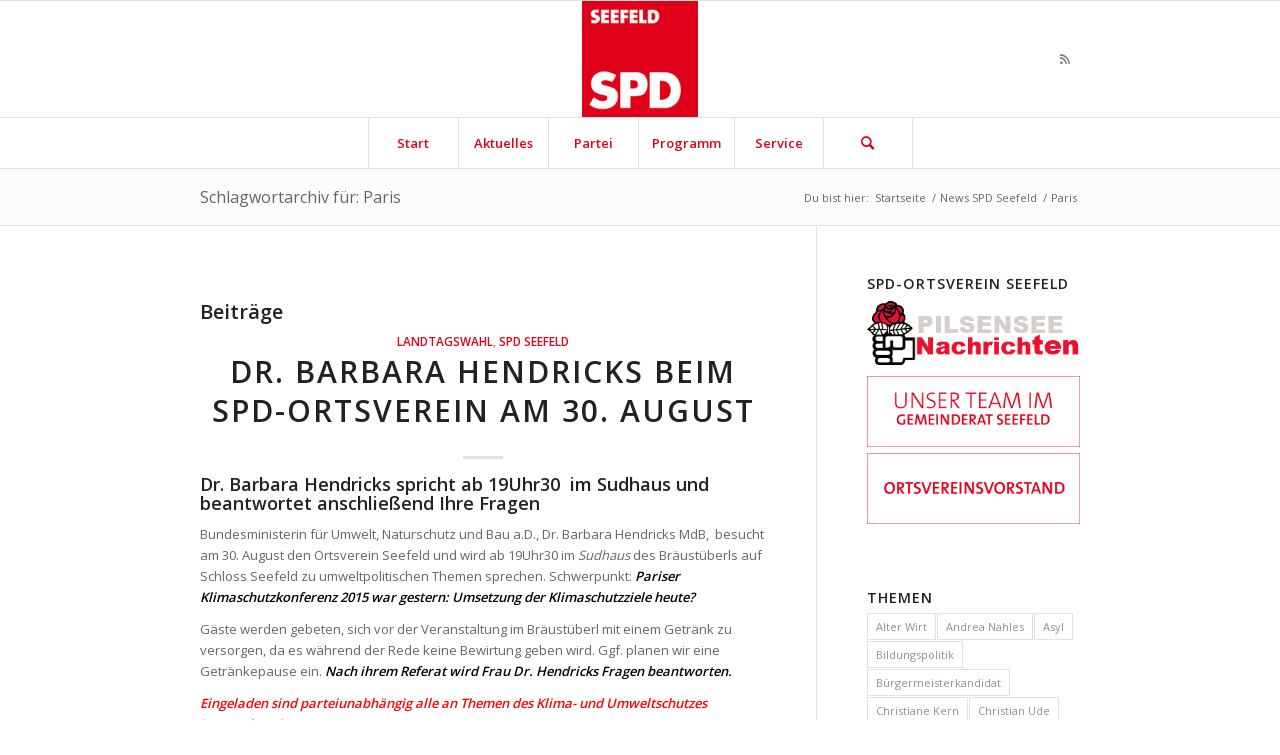

--- FILE ---
content_type: text/html; charset=UTF-8
request_url: https://www.spd-seefeld-oberbayern.de/tag/paris/
body_size: 16892
content:
<!DOCTYPE html>
<html lang="de" xmlns:fb="http://ogp.me/ns/fb#" class="html_stretched responsive av-preloader-disabled av-default-lightbox  html_header_top html_logo_center html_bottom_nav_header html_menu_right html_large html_header_sticky html_header_shrinking html_mobile_menu_phone html_header_searchicon html_content_align_center html_header_unstick_top_disabled html_header_stretch_disabled html_elegant-blog html_av-submenu-hidden html_av-submenu-display-click html_av-overlay-side html_av-overlay-side-classic html_av-submenu-noclone html_entry_id_3108 av-cookies-no-cookie-consent av-no-preview html_text_menu_active ">
<head>
<meta charset="UTF-8" />
<meta name="robots" content="noindex, follow" />


<!-- mobile setting -->
<meta name="viewport" content="width=device-width, initial-scale=1">

<!-- Scripts/CSS and wp_head hook -->
<title>Paris &#8211; SPD-Ortsverein Seefeld</title>
<meta name='robots' content='max-image-preview:large' />
	<style>img:is([sizes="auto" i], [sizes^="auto," i]) { contain-intrinsic-size: 3000px 1500px }</style>
	<link rel="alternate" type="application/rss+xml" title="SPD-Ortsverein Seefeld &raquo; Feed" href="https://www.spd-seefeld-oberbayern.de/feed/" />
<link rel="alternate" type="application/rss+xml" title="SPD-Ortsverein Seefeld &raquo; Kommentar-Feed" href="https://www.spd-seefeld-oberbayern.de/comments/feed/" />
<link rel="alternate" type="application/rss+xml" title="SPD-Ortsverein Seefeld &raquo; Paris Schlagwort-Feed" href="https://www.spd-seefeld-oberbayern.de/tag/paris/feed/" />

<!-- google webfont font replacement -->

			<script type='text/javascript'>

				(function() {
					
					/*	check if webfonts are disabled by user setting via cookie - or user must opt in.	*/
					var html = document.getElementsByTagName('html')[0];
					var cookie_check = html.className.indexOf('av-cookies-needs-opt-in') >= 0 || html.className.indexOf('av-cookies-can-opt-out') >= 0;
					var allow_continue = true;
					var silent_accept_cookie = html.className.indexOf('av-cookies-user-silent-accept') >= 0;

					if( cookie_check && ! silent_accept_cookie )
					{
						if( ! document.cookie.match(/aviaCookieConsent/) || html.className.indexOf('av-cookies-session-refused') >= 0 )
						{
							allow_continue = false;
						}
						else
						{
							if( ! document.cookie.match(/aviaPrivacyRefuseCookiesHideBar/) )
							{
								allow_continue = false;
							}
							else if( ! document.cookie.match(/aviaPrivacyEssentialCookiesEnabled/) )
							{
								allow_continue = false;
							}
							else if( document.cookie.match(/aviaPrivacyGoogleWebfontsDisabled/) )
							{
								allow_continue = false;
							}
						}
					}
					
					if( allow_continue )
					{
						var f = document.createElement('link');
					
						f.type 	= 'text/css';
						f.rel 	= 'stylesheet';
						f.href 	= '//fonts.googleapis.com/css?family=Open+Sans:400,600';
						f.id 	= 'avia-google-webfont';

						document.getElementsByTagName('head')[0].appendChild(f);
					}
				})();
			
			</script>
			<script type="text/javascript">
/* <![CDATA[ */
window._wpemojiSettings = {"baseUrl":"https:\/\/s.w.org\/images\/core\/emoji\/16.0.1\/72x72\/","ext":".png","svgUrl":"https:\/\/s.w.org\/images\/core\/emoji\/16.0.1\/svg\/","svgExt":".svg","source":{"concatemoji":"https:\/\/www.spd-seefeld-oberbayern.de\/wp-includes\/js\/wp-emoji-release.min.js?ver=6.8.3"}};
/*! This file is auto-generated */
!function(s,n){var o,i,e;function c(e){try{var t={supportTests:e,timestamp:(new Date).valueOf()};sessionStorage.setItem(o,JSON.stringify(t))}catch(e){}}function p(e,t,n){e.clearRect(0,0,e.canvas.width,e.canvas.height),e.fillText(t,0,0);var t=new Uint32Array(e.getImageData(0,0,e.canvas.width,e.canvas.height).data),a=(e.clearRect(0,0,e.canvas.width,e.canvas.height),e.fillText(n,0,0),new Uint32Array(e.getImageData(0,0,e.canvas.width,e.canvas.height).data));return t.every(function(e,t){return e===a[t]})}function u(e,t){e.clearRect(0,0,e.canvas.width,e.canvas.height),e.fillText(t,0,0);for(var n=e.getImageData(16,16,1,1),a=0;a<n.data.length;a++)if(0!==n.data[a])return!1;return!0}function f(e,t,n,a){switch(t){case"flag":return n(e,"\ud83c\udff3\ufe0f\u200d\u26a7\ufe0f","\ud83c\udff3\ufe0f\u200b\u26a7\ufe0f")?!1:!n(e,"\ud83c\udde8\ud83c\uddf6","\ud83c\udde8\u200b\ud83c\uddf6")&&!n(e,"\ud83c\udff4\udb40\udc67\udb40\udc62\udb40\udc65\udb40\udc6e\udb40\udc67\udb40\udc7f","\ud83c\udff4\u200b\udb40\udc67\u200b\udb40\udc62\u200b\udb40\udc65\u200b\udb40\udc6e\u200b\udb40\udc67\u200b\udb40\udc7f");case"emoji":return!a(e,"\ud83e\udedf")}return!1}function g(e,t,n,a){var r="undefined"!=typeof WorkerGlobalScope&&self instanceof WorkerGlobalScope?new OffscreenCanvas(300,150):s.createElement("canvas"),o=r.getContext("2d",{willReadFrequently:!0}),i=(o.textBaseline="top",o.font="600 32px Arial",{});return e.forEach(function(e){i[e]=t(o,e,n,a)}),i}function t(e){var t=s.createElement("script");t.src=e,t.defer=!0,s.head.appendChild(t)}"undefined"!=typeof Promise&&(o="wpEmojiSettingsSupports",i=["flag","emoji"],n.supports={everything:!0,everythingExceptFlag:!0},e=new Promise(function(e){s.addEventListener("DOMContentLoaded",e,{once:!0})}),new Promise(function(t){var n=function(){try{var e=JSON.parse(sessionStorage.getItem(o));if("object"==typeof e&&"number"==typeof e.timestamp&&(new Date).valueOf()<e.timestamp+604800&&"object"==typeof e.supportTests)return e.supportTests}catch(e){}return null}();if(!n){if("undefined"!=typeof Worker&&"undefined"!=typeof OffscreenCanvas&&"undefined"!=typeof URL&&URL.createObjectURL&&"undefined"!=typeof Blob)try{var e="postMessage("+g.toString()+"("+[JSON.stringify(i),f.toString(),p.toString(),u.toString()].join(",")+"));",a=new Blob([e],{type:"text/javascript"}),r=new Worker(URL.createObjectURL(a),{name:"wpTestEmojiSupports"});return void(r.onmessage=function(e){c(n=e.data),r.terminate(),t(n)})}catch(e){}c(n=g(i,f,p,u))}t(n)}).then(function(e){for(var t in e)n.supports[t]=e[t],n.supports.everything=n.supports.everything&&n.supports[t],"flag"!==t&&(n.supports.everythingExceptFlag=n.supports.everythingExceptFlag&&n.supports[t]);n.supports.everythingExceptFlag=n.supports.everythingExceptFlag&&!n.supports.flag,n.DOMReady=!1,n.readyCallback=function(){n.DOMReady=!0}}).then(function(){return e}).then(function(){var e;n.supports.everything||(n.readyCallback(),(e=n.source||{}).concatemoji?t(e.concatemoji):e.wpemoji&&e.twemoji&&(t(e.twemoji),t(e.wpemoji)))}))}((window,document),window._wpemojiSettings);
/* ]]> */
</script>
<link rel='stylesheet' id='eo-leaflet.js-css' href='https://www.spd-seefeld-oberbayern.de/wp-content/plugins/event-organiser/lib/leaflet/leaflet.min.css?ver=1.4.0' type='text/css' media='all' />
<style id='eo-leaflet.js-inline-css' type='text/css'>
.leaflet-popup-close-button{box-shadow:none!important;}
</style>
<link rel='stylesheet' id='avia-grid-css' href='https://www.spd-seefeld-oberbayern.de/wp-content/themes/enfold/css/grid.css?ver=4.8.6.2' type='text/css' media='all' />
<link rel='stylesheet' id='avia-base-css' href='https://www.spd-seefeld-oberbayern.de/wp-content/themes/enfold/css/base.css?ver=4.8.6.2' type='text/css' media='all' />
<link rel='stylesheet' id='avia-layout-css' href='https://www.spd-seefeld-oberbayern.de/wp-content/themes/enfold/css/layout.css?ver=4.8.6.2' type='text/css' media='all' />
<link rel='stylesheet' id='avia-module-audioplayer-css' href='https://www.spd-seefeld-oberbayern.de/wp-content/themes/enfold/config-templatebuilder/avia-shortcodes/audio-player/audio-player.css?ver=6.8.3' type='text/css' media='all' />
<link rel='stylesheet' id='avia-module-blog-css' href='https://www.spd-seefeld-oberbayern.de/wp-content/themes/enfold/config-templatebuilder/avia-shortcodes/blog/blog.css?ver=6.8.3' type='text/css' media='all' />
<link rel='stylesheet' id='avia-module-postslider-css' href='https://www.spd-seefeld-oberbayern.de/wp-content/themes/enfold/config-templatebuilder/avia-shortcodes/postslider/postslider.css?ver=6.8.3' type='text/css' media='all' />
<link rel='stylesheet' id='avia-module-button-css' href='https://www.spd-seefeld-oberbayern.de/wp-content/themes/enfold/config-templatebuilder/avia-shortcodes/buttons/buttons.css?ver=6.8.3' type='text/css' media='all' />
<link rel='stylesheet' id='avia-module-buttonrow-css' href='https://www.spd-seefeld-oberbayern.de/wp-content/themes/enfold/config-templatebuilder/avia-shortcodes/buttonrow/buttonrow.css?ver=6.8.3' type='text/css' media='all' />
<link rel='stylesheet' id='avia-module-button-fullwidth-css' href='https://www.spd-seefeld-oberbayern.de/wp-content/themes/enfold/config-templatebuilder/avia-shortcodes/buttons_fullwidth/buttons_fullwidth.css?ver=6.8.3' type='text/css' media='all' />
<link rel='stylesheet' id='avia-module-catalogue-css' href='https://www.spd-seefeld-oberbayern.de/wp-content/themes/enfold/config-templatebuilder/avia-shortcodes/catalogue/catalogue.css?ver=6.8.3' type='text/css' media='all' />
<link rel='stylesheet' id='avia-module-comments-css' href='https://www.spd-seefeld-oberbayern.de/wp-content/themes/enfold/config-templatebuilder/avia-shortcodes/comments/comments.css?ver=6.8.3' type='text/css' media='all' />
<link rel='stylesheet' id='avia-module-contact-css' href='https://www.spd-seefeld-oberbayern.de/wp-content/themes/enfold/config-templatebuilder/avia-shortcodes/contact/contact.css?ver=6.8.3' type='text/css' media='all' />
<link rel='stylesheet' id='avia-module-slideshow-css' href='https://www.spd-seefeld-oberbayern.de/wp-content/themes/enfold/config-templatebuilder/avia-shortcodes/slideshow/slideshow.css?ver=6.8.3' type='text/css' media='all' />
<link rel='stylesheet' id='avia-module-slideshow-contentpartner-css' href='https://www.spd-seefeld-oberbayern.de/wp-content/themes/enfold/config-templatebuilder/avia-shortcodes/contentslider/contentslider.css?ver=6.8.3' type='text/css' media='all' />
<link rel='stylesheet' id='avia-module-countdown-css' href='https://www.spd-seefeld-oberbayern.de/wp-content/themes/enfold/config-templatebuilder/avia-shortcodes/countdown/countdown.css?ver=6.8.3' type='text/css' media='all' />
<link rel='stylesheet' id='avia-module-gallery-css' href='https://www.spd-seefeld-oberbayern.de/wp-content/themes/enfold/config-templatebuilder/avia-shortcodes/gallery/gallery.css?ver=6.8.3' type='text/css' media='all' />
<link rel='stylesheet' id='avia-module-gallery-hor-css' href='https://www.spd-seefeld-oberbayern.de/wp-content/themes/enfold/config-templatebuilder/avia-shortcodes/gallery_horizontal/gallery_horizontal.css?ver=6.8.3' type='text/css' media='all' />
<link rel='stylesheet' id='avia-module-maps-css' href='https://www.spd-seefeld-oberbayern.de/wp-content/themes/enfold/config-templatebuilder/avia-shortcodes/google_maps/google_maps.css?ver=6.8.3' type='text/css' media='all' />
<link rel='stylesheet' id='avia-module-gridrow-css' href='https://www.spd-seefeld-oberbayern.de/wp-content/themes/enfold/config-templatebuilder/avia-shortcodes/grid_row/grid_row.css?ver=6.8.3' type='text/css' media='all' />
<link rel='stylesheet' id='avia-module-heading-css' href='https://www.spd-seefeld-oberbayern.de/wp-content/themes/enfold/config-templatebuilder/avia-shortcodes/heading/heading.css?ver=6.8.3' type='text/css' media='all' />
<link rel='stylesheet' id='avia-module-rotator-css' href='https://www.spd-seefeld-oberbayern.de/wp-content/themes/enfold/config-templatebuilder/avia-shortcodes/headline_rotator/headline_rotator.css?ver=6.8.3' type='text/css' media='all' />
<link rel='stylesheet' id='avia-module-hr-css' href='https://www.spd-seefeld-oberbayern.de/wp-content/themes/enfold/config-templatebuilder/avia-shortcodes/hr/hr.css?ver=6.8.3' type='text/css' media='all' />
<link rel='stylesheet' id='avia-module-icon-css' href='https://www.spd-seefeld-oberbayern.de/wp-content/themes/enfold/config-templatebuilder/avia-shortcodes/icon/icon.css?ver=6.8.3' type='text/css' media='all' />
<link rel='stylesheet' id='avia-module-iconbox-css' href='https://www.spd-seefeld-oberbayern.de/wp-content/themes/enfold/config-templatebuilder/avia-shortcodes/iconbox/iconbox.css?ver=6.8.3' type='text/css' media='all' />
<link rel='stylesheet' id='avia-module-icongrid-css' href='https://www.spd-seefeld-oberbayern.de/wp-content/themes/enfold/config-templatebuilder/avia-shortcodes/icongrid/icongrid.css?ver=6.8.3' type='text/css' media='all' />
<link rel='stylesheet' id='avia-module-iconlist-css' href='https://www.spd-seefeld-oberbayern.de/wp-content/themes/enfold/config-templatebuilder/avia-shortcodes/iconlist/iconlist.css?ver=6.8.3' type='text/css' media='all' />
<link rel='stylesheet' id='avia-module-image-css' href='https://www.spd-seefeld-oberbayern.de/wp-content/themes/enfold/config-templatebuilder/avia-shortcodes/image/image.css?ver=6.8.3' type='text/css' media='all' />
<link rel='stylesheet' id='avia-module-hotspot-css' href='https://www.spd-seefeld-oberbayern.de/wp-content/themes/enfold/config-templatebuilder/avia-shortcodes/image_hotspots/image_hotspots.css?ver=6.8.3' type='text/css' media='all' />
<link rel='stylesheet' id='avia-module-magazine-css' href='https://www.spd-seefeld-oberbayern.de/wp-content/themes/enfold/config-templatebuilder/avia-shortcodes/magazine/magazine.css?ver=6.8.3' type='text/css' media='all' />
<link rel='stylesheet' id='avia-module-masonry-css' href='https://www.spd-seefeld-oberbayern.de/wp-content/themes/enfold/config-templatebuilder/avia-shortcodes/masonry_entries/masonry_entries.css?ver=6.8.3' type='text/css' media='all' />
<link rel='stylesheet' id='avia-siteloader-css' href='https://www.spd-seefeld-oberbayern.de/wp-content/themes/enfold/css/avia-snippet-site-preloader.css?ver=6.8.3' type='text/css' media='all' />
<link rel='stylesheet' id='avia-module-menu-css' href='https://www.spd-seefeld-oberbayern.de/wp-content/themes/enfold/config-templatebuilder/avia-shortcodes/menu/menu.css?ver=6.8.3' type='text/css' media='all' />
<link rel='stylesheet' id='avia-module-notification-css' href='https://www.spd-seefeld-oberbayern.de/wp-content/themes/enfold/config-templatebuilder/avia-shortcodes/notification/notification.css?ver=6.8.3' type='text/css' media='all' />
<link rel='stylesheet' id='avia-module-numbers-css' href='https://www.spd-seefeld-oberbayern.de/wp-content/themes/enfold/config-templatebuilder/avia-shortcodes/numbers/numbers.css?ver=6.8.3' type='text/css' media='all' />
<link rel='stylesheet' id='avia-module-portfolio-css' href='https://www.spd-seefeld-oberbayern.de/wp-content/themes/enfold/config-templatebuilder/avia-shortcodes/portfolio/portfolio.css?ver=6.8.3' type='text/css' media='all' />
<link rel='stylesheet' id='avia-module-post-metadata-css' href='https://www.spd-seefeld-oberbayern.de/wp-content/themes/enfold/config-templatebuilder/avia-shortcodes/post_metadata/post_metadata.css?ver=6.8.3' type='text/css' media='all' />
<link rel='stylesheet' id='avia-module-progress-bar-css' href='https://www.spd-seefeld-oberbayern.de/wp-content/themes/enfold/config-templatebuilder/avia-shortcodes/progressbar/progressbar.css?ver=6.8.3' type='text/css' media='all' />
<link rel='stylesheet' id='avia-module-promobox-css' href='https://www.spd-seefeld-oberbayern.de/wp-content/themes/enfold/config-templatebuilder/avia-shortcodes/promobox/promobox.css?ver=6.8.3' type='text/css' media='all' />
<link rel='stylesheet' id='avia-sc-search-css' href='https://www.spd-seefeld-oberbayern.de/wp-content/themes/enfold/config-templatebuilder/avia-shortcodes/search/search.css?ver=6.8.3' type='text/css' media='all' />
<link rel='stylesheet' id='avia-module-slideshow-accordion-css' href='https://www.spd-seefeld-oberbayern.de/wp-content/themes/enfold/config-templatebuilder/avia-shortcodes/slideshow_accordion/slideshow_accordion.css?ver=6.8.3' type='text/css' media='all' />
<link rel='stylesheet' id='avia-module-slideshow-feature-image-css' href='https://www.spd-seefeld-oberbayern.de/wp-content/themes/enfold/config-templatebuilder/avia-shortcodes/slideshow_feature_image/slideshow_feature_image.css?ver=6.8.3' type='text/css' media='all' />
<link rel='stylesheet' id='avia-module-slideshow-fullsize-css' href='https://www.spd-seefeld-oberbayern.de/wp-content/themes/enfold/config-templatebuilder/avia-shortcodes/slideshow_fullsize/slideshow_fullsize.css?ver=6.8.3' type='text/css' media='all' />
<link rel='stylesheet' id='avia-module-slideshow-fullscreen-css' href='https://www.spd-seefeld-oberbayern.de/wp-content/themes/enfold/config-templatebuilder/avia-shortcodes/slideshow_fullscreen/slideshow_fullscreen.css?ver=6.8.3' type='text/css' media='all' />
<link rel='stylesheet' id='avia-module-slideshow-ls-css' href='https://www.spd-seefeld-oberbayern.de/wp-content/themes/enfold/config-templatebuilder/avia-shortcodes/slideshow_layerslider/slideshow_layerslider.css?ver=6.8.3' type='text/css' media='all' />
<link rel='stylesheet' id='avia-module-social-css' href='https://www.spd-seefeld-oberbayern.de/wp-content/themes/enfold/config-templatebuilder/avia-shortcodes/social_share/social_share.css?ver=6.8.3' type='text/css' media='all' />
<link rel='stylesheet' id='avia-module-tabsection-css' href='https://www.spd-seefeld-oberbayern.de/wp-content/themes/enfold/config-templatebuilder/avia-shortcodes/tab_section/tab_section.css?ver=6.8.3' type='text/css' media='all' />
<link rel='stylesheet' id='avia-module-table-css' href='https://www.spd-seefeld-oberbayern.de/wp-content/themes/enfold/config-templatebuilder/avia-shortcodes/table/table.css?ver=6.8.3' type='text/css' media='all' />
<link rel='stylesheet' id='avia-module-tabs-css' href='https://www.spd-seefeld-oberbayern.de/wp-content/themes/enfold/config-templatebuilder/avia-shortcodes/tabs/tabs.css?ver=6.8.3' type='text/css' media='all' />
<link rel='stylesheet' id='avia-module-team-css' href='https://www.spd-seefeld-oberbayern.de/wp-content/themes/enfold/config-templatebuilder/avia-shortcodes/team/team.css?ver=6.8.3' type='text/css' media='all' />
<link rel='stylesheet' id='avia-module-testimonials-css' href='https://www.spd-seefeld-oberbayern.de/wp-content/themes/enfold/config-templatebuilder/avia-shortcodes/testimonials/testimonials.css?ver=6.8.3' type='text/css' media='all' />
<link rel='stylesheet' id='avia-module-timeline-css' href='https://www.spd-seefeld-oberbayern.de/wp-content/themes/enfold/config-templatebuilder/avia-shortcodes/timeline/timeline.css?ver=6.8.3' type='text/css' media='all' />
<link rel='stylesheet' id='avia-module-toggles-css' href='https://www.spd-seefeld-oberbayern.de/wp-content/themes/enfold/config-templatebuilder/avia-shortcodes/toggles/toggles.css?ver=6.8.3' type='text/css' media='all' />
<link rel='stylesheet' id='avia-module-video-css' href='https://www.spd-seefeld-oberbayern.de/wp-content/themes/enfold/config-templatebuilder/avia-shortcodes/video/video.css?ver=6.8.3' type='text/css' media='all' />
<style id='wp-emoji-styles-inline-css' type='text/css'>

	img.wp-smiley, img.emoji {
		display: inline !important;
		border: none !important;
		box-shadow: none !important;
		height: 1em !important;
		width: 1em !important;
		margin: 0 0.07em !important;
		vertical-align: -0.1em !important;
		background: none !important;
		padding: 0 !important;
	}
</style>
<style id='wp-block-library-inline-css' type='text/css'>
:root{--wp-admin-theme-color:#007cba;--wp-admin-theme-color--rgb:0,124,186;--wp-admin-theme-color-darker-10:#006ba1;--wp-admin-theme-color-darker-10--rgb:0,107,161;--wp-admin-theme-color-darker-20:#005a87;--wp-admin-theme-color-darker-20--rgb:0,90,135;--wp-admin-border-width-focus:2px;--wp-block-synced-color:#7a00df;--wp-block-synced-color--rgb:122,0,223;--wp-bound-block-color:var(--wp-block-synced-color)}@media (min-resolution:192dpi){:root{--wp-admin-border-width-focus:1.5px}}.wp-element-button{cursor:pointer}:root{--wp--preset--font-size--normal:16px;--wp--preset--font-size--huge:42px}:root .has-very-light-gray-background-color{background-color:#eee}:root .has-very-dark-gray-background-color{background-color:#313131}:root .has-very-light-gray-color{color:#eee}:root .has-very-dark-gray-color{color:#313131}:root .has-vivid-green-cyan-to-vivid-cyan-blue-gradient-background{background:linear-gradient(135deg,#00d084,#0693e3)}:root .has-purple-crush-gradient-background{background:linear-gradient(135deg,#34e2e4,#4721fb 50%,#ab1dfe)}:root .has-hazy-dawn-gradient-background{background:linear-gradient(135deg,#faaca8,#dad0ec)}:root .has-subdued-olive-gradient-background{background:linear-gradient(135deg,#fafae1,#67a671)}:root .has-atomic-cream-gradient-background{background:linear-gradient(135deg,#fdd79a,#004a59)}:root .has-nightshade-gradient-background{background:linear-gradient(135deg,#330968,#31cdcf)}:root .has-midnight-gradient-background{background:linear-gradient(135deg,#020381,#2874fc)}.has-regular-font-size{font-size:1em}.has-larger-font-size{font-size:2.625em}.has-normal-font-size{font-size:var(--wp--preset--font-size--normal)}.has-huge-font-size{font-size:var(--wp--preset--font-size--huge)}.has-text-align-center{text-align:center}.has-text-align-left{text-align:left}.has-text-align-right{text-align:right}#end-resizable-editor-section{display:none}.aligncenter{clear:both}.items-justified-left{justify-content:flex-start}.items-justified-center{justify-content:center}.items-justified-right{justify-content:flex-end}.items-justified-space-between{justify-content:space-between}.screen-reader-text{border:0;clip-path:inset(50%);height:1px;margin:-1px;overflow:hidden;padding:0;position:absolute;width:1px;word-wrap:normal!important}.screen-reader-text:focus{background-color:#ddd;clip-path:none;color:#444;display:block;font-size:1em;height:auto;left:5px;line-height:normal;padding:15px 23px 14px;text-decoration:none;top:5px;width:auto;z-index:100000}html :where(.has-border-color){border-style:solid}html :where([style*=border-top-color]){border-top-style:solid}html :where([style*=border-right-color]){border-right-style:solid}html :where([style*=border-bottom-color]){border-bottom-style:solid}html :where([style*=border-left-color]){border-left-style:solid}html :where([style*=border-width]){border-style:solid}html :where([style*=border-top-width]){border-top-style:solid}html :where([style*=border-right-width]){border-right-style:solid}html :where([style*=border-bottom-width]){border-bottom-style:solid}html :where([style*=border-left-width]){border-left-style:solid}html :where(img[class*=wp-image-]){height:auto;max-width:100%}:where(figure){margin:0 0 1em}html :where(.is-position-sticky){--wp-admin--admin-bar--position-offset:var(--wp-admin--admin-bar--height,0px)}@media screen and (max-width:600px){html :where(.is-position-sticky){--wp-admin--admin-bar--position-offset:0px}}
</style>
<style id='classic-theme-styles-inline-css' type='text/css'>
/*! This file is auto-generated */
.wp-block-button__link{color:#fff;background-color:#32373c;border-radius:9999px;box-shadow:none;text-decoration:none;padding:calc(.667em + 2px) calc(1.333em + 2px);font-size:1.125em}.wp-block-file__button{background:#32373c;color:#fff;text-decoration:none}
</style>
<link rel='stylesheet' id='ctf_styles-css' href='https://www.spd-seefeld-oberbayern.de/wp-content/plugins/custom-twitter-feeds/css/ctf-styles.min.css?ver=2.3.1' type='text/css' media='all' />
<link rel='stylesheet' id='stcr-style-css' href='https://www.spd-seefeld-oberbayern.de/wp-content/plugins/subscribe-to-comments-reloaded/includes/css/stcr-style.css?ver=6.8.3' type='text/css' media='all' />
<link rel='stylesheet' id='avia-scs-css' href='https://www.spd-seefeld-oberbayern.de/wp-content/themes/enfold/css/shortcodes.css?ver=4.8.6.2' type='text/css' media='all' />
<link rel='stylesheet' id='avia-popup-css-css' href='https://www.spd-seefeld-oberbayern.de/wp-content/themes/enfold/js/aviapopup/magnific-popup.css?ver=4.8.6.2' type='text/css' media='screen' />
<link rel='stylesheet' id='avia-lightbox-css' href='https://www.spd-seefeld-oberbayern.de/wp-content/themes/enfold/css/avia-snippet-lightbox.css?ver=4.8.6.2' type='text/css' media='screen' />
<link rel='stylesheet' id='avia-widget-css-css' href='https://www.spd-seefeld-oberbayern.de/wp-content/themes/enfold/css/avia-snippet-widget.css?ver=4.8.6.2' type='text/css' media='screen' />
<link rel='stylesheet' id='avia-dynamic-css' href='https://www.spd-seefeld-oberbayern.de/wp-content/uploads/sites/13/dynamic_avia/enfold.css?ver=6120e50b9c818' type='text/css' media='all' />
<link rel='stylesheet' id='avia-custom-css' href='https://www.spd-seefeld-oberbayern.de/wp-content/themes/enfold/css/custom.css?ver=4.8.6.2' type='text/css' media='all' />
<script type="text/javascript" src="https://www.spd-seefeld-oberbayern.de/wp-includes/js/jquery/jquery.min.js?ver=3.7.1" id="jquery-core-js"></script>
<script type="text/javascript" src="https://www.spd-seefeld-oberbayern.de/wp-includes/js/jquery/jquery-migrate.min.js?ver=3.4.1" id="jquery-migrate-js"></script>
<script type="text/javascript" src="https://www.spd-seefeld-oberbayern.de/wp-content/themes/enfold/js/avia-compat.js?ver=4.8.6.2" id="avia-compat-js"></script>
<link rel="https://api.w.org/" href="https://www.spd-seefeld-oberbayern.de/wp-json/" /><link rel="alternate" title="JSON" type="application/json" href="https://www.spd-seefeld-oberbayern.de/wp-json/wp/v2/tags/581" /><link rel="EditURI" type="application/rsd+xml" title="RSD" href="https://www.spd-seefeld-oberbayern.de/xmlrpc.php?rsd" />
<meta name="generator" content="WordPress 6.8.3" />
<link rel="profile" href="http://gmpg.org/xfn/11" />
<link rel="alternate" type="application/rss+xml" title="SPD-Ortsverein Seefeld RSS2 Feed" href="https://www.spd-seefeld-oberbayern.de/feed/" />
<link rel="pingback" href="https://www.spd-seefeld-oberbayern.de/xmlrpc.php" />
<!--[if lt IE 9]><script src="https://www.spd-seefeld-oberbayern.de/wp-content/themes/enfold/js/html5shiv.js"></script><![endif]-->
<link rel="icon" href="https://www.spd-seefeld-oberbayern.de/wp-content/uploads/sites/13/2014/09/logo_ov_seefeld_130.png" type="image/png">
<style type='text/css'>
@font-face {font-family: 'entypo-fontello'; font-weight: normal; font-style: normal; font-display: auto;
src: url('https://www.spd-seefeld-oberbayern.de/wp-content/themes/enfold/config-templatebuilder/avia-template-builder/assets/fonts/entypo-fontello.woff2') format('woff2'),
url('https://www.spd-seefeld-oberbayern.de/wp-content/themes/enfold/config-templatebuilder/avia-template-builder/assets/fonts/entypo-fontello.woff') format('woff'),
url('https://www.spd-seefeld-oberbayern.de/wp-content/themes/enfold/config-templatebuilder/avia-template-builder/assets/fonts/entypo-fontello.ttf') format('truetype'), 
url('https://www.spd-seefeld-oberbayern.de/wp-content/themes/enfold/config-templatebuilder/avia-template-builder/assets/fonts/entypo-fontello.svg#entypo-fontello') format('svg'),
url('https://www.spd-seefeld-oberbayern.de/wp-content/themes/enfold/config-templatebuilder/avia-template-builder/assets/fonts/entypo-fontello.eot'),
url('https://www.spd-seefeld-oberbayern.de/wp-content/themes/enfold/config-templatebuilder/avia-template-builder/assets/fonts/entypo-fontello.eot?#iefix') format('embedded-opentype');
} #top .avia-font-entypo-fontello, body .avia-font-entypo-fontello, html body [data-av_iconfont='entypo-fontello']:before{ font-family: 'entypo-fontello'; }
</style>

<!--
Debugging Info for Theme support: 

Theme: Enfold
Version: 4.8.6.2
Installed: enfold
AviaFramework Version: 5.0
AviaBuilder Version: 4.8
aviaElementManager Version: 1.0.1
ML:256-PU:25-PLA:14
WP:6.8.3
Compress: CSS:disabled - JS:disabled
Updates: enabled - deprecated Envato API - register Envato Token
PLAu:13
-->
</head>




<body id="top" class="archive tag tag-paris tag-581 wp-theme-enfold  rtl_columns stretched open_sans" itemscope="itemscope" itemtype="https://schema.org/WebPage" >

	
	<div id='wrap_all'>

	
<header id='header' class='all_colors header_color light_bg_color  av_header_top av_logo_center av_bottom_nav_header av_menu_right av_large av_header_sticky av_header_shrinking av_header_stretch_disabled av_mobile_menu_phone av_header_searchicon av_header_unstick_top_disabled av_seperator_big_border'  role="banner" itemscope="itemscope" itemtype="https://schema.org/WPHeader" >

		<div  id='header_main' class='container_wrap container_wrap_logo'>
	
        <div class='container av-logo-container'><div class='inner-container'><span class='logo'><a href='https://www.spd-seefeld-oberbayern.de/'><img src="https://www.spd-seefeld-oberbayern.de/wp-content/uploads/sites/13/2014/09/logo_ov_seefeld_150.png" height="100" width="300" alt='SPD-Ortsverein Seefeld' title='SPD-Ortsverein Seefeld' /></a></span><ul class='noLightbox social_bookmarks icon_count_1'><li class='social_bookmarks_rss av-social-link-rss social_icon_1'><a target="_blank" aria-label="Link zu Rss  dieser Seite" href='http://h2325263.stratoserver.net/seefeld/feed/' aria-hidden='false' data-av_icon='' data-av_iconfont='entypo-fontello' title='Rss' rel="noopener"><span class='avia_hidden_link_text'>Rss</span></a></li></ul></div></div><div id='header_main_alternate' class='container_wrap'><div class='container'><nav class='main_menu' data-selectname='Wähle eine Seite'  role="navigation" itemscope="itemscope" itemtype="https://schema.org/SiteNavigationElement" ><div class="avia-menu av-main-nav-wrap"><ul id="avia-menu" class="menu av-main-nav"><li id="menu-item-24" class="menu-item menu-item-type-post_type menu-item-object-page menu-item-home menu-item-top-level menu-item-top-level-1"><a href="https://www.spd-seefeld-oberbayern.de/" itemprop="url"><span class="avia-bullet"></span><span class="avia-menu-text">Start</span><span class="avia-menu-fx"><span class="avia-arrow-wrap"><span class="avia-arrow"></span></span></span></a></li>
<li id="menu-item-4355" class="menu-item menu-item-type-custom menu-item-object-custom menu-item-has-children menu-item-top-level menu-item-top-level-2"><a href="#" itemprop="url"><span class="avia-bullet"></span><span class="avia-menu-text">Aktuelles</span><span class="avia-menu-fx"><span class="avia-arrow-wrap"><span class="avia-arrow"></span></span></span></a>


<ul class="sub-menu">
	<li id="menu-item-4352" class="menu-item menu-item-type-post_type menu-item-object-page"><a href="https://www.spd-seefeld-oberbayern.de/wahlkampf/" itemprop="url"><span class="avia-bullet"></span><span class="avia-menu-text">Wahlkampf</span></a></li>
	<li id="menu-item-4354" class="menu-item menu-item-type-post_type menu-item-object-page"><a href="https://www.spd-seefeld-oberbayern.de/aktuelles/" itemprop="url"><span class="avia-bullet"></span><span class="avia-menu-text">News SPD Seefeld</span></a></li>
	<li id="menu-item-1551" class="menu-item menu-item-type-post_type menu-item-object-page"><a href="https://www.spd-seefeld-oberbayern.de/aktuelles/news-spd-kreisverband-starnberg/" itemprop="url"><span class="avia-bullet"></span><span class="avia-menu-text">News SPD Kreisverband Starnberg</span></a></li>
</ul>
</li>
<li id="menu-item-1411" class="menu-item menu-item-type-post_type menu-item-object-page menu-item-has-children menu-item-top-level menu-item-top-level-3"><a href="https://www.spd-seefeld-oberbayern.de/partei/" itemprop="url"><span class="avia-bullet"></span><span class="avia-menu-text">Partei</span><span class="avia-menu-fx"><span class="avia-arrow-wrap"><span class="avia-arrow"></span></span></span></a>


<ul class="sub-menu">
	<li id="menu-item-1413" class="menu-item menu-item-type-post_type menu-item-object-page"><a href="https://www.spd-seefeld-oberbayern.de/partei/vorstand/" itemprop="url"><span class="avia-bullet"></span><span class="avia-menu-text">Vorstand</span></a></li>
	<li id="menu-item-1412" class="menu-item menu-item-type-post_type menu-item-object-page"><a href="https://www.spd-seefeld-oberbayern.de/partei/gemeinderatsfraktion/" itemprop="url"><span class="avia-bullet"></span><span class="avia-menu-text">Gemeinderatsfraktion</span></a></li>
	<li id="menu-item-1414" class="menu-item menu-item-type-post_type menu-item-object-page"><a href="https://www.spd-seefeld-oberbayern.de/partei/delegierte/" itemprop="url"><span class="avia-bullet"></span><span class="avia-menu-text">Delegierte</span></a></li>
	<li id="menu-item-1988" class="menu-item menu-item-type-custom menu-item-object-custom"><a href="http://spd-seefeld-oberbayern.de/pilsensee-nachrichten/" itemprop="url"><span class="avia-bullet"></span><span class="avia-menu-text">PilsenseeNachrichten</span></a></li>
	<li id="menu-item-2402" class="menu-item menu-item-type-taxonomy menu-item-object-category"><a href="https://www.spd-seefeld-oberbayern.de/category/spd-seefeld/leserbriefe-an-sz-und-mm/" itemprop="url"><span class="avia-bullet"></span><span class="avia-menu-text">Briefe</span></a></li>
</ul>
</li>
<li id="menu-item-1446" class="menu-item menu-item-type-custom menu-item-object-custom menu-item-top-level menu-item-top-level-4"><a href="https://www.spd-seefeld-oberbayern.de/programm-der-kommunalwahl-2026/" itemprop="url"><span class="avia-bullet"></span><span class="avia-menu-text">Programm</span><span class="avia-menu-fx"><span class="avia-arrow-wrap"><span class="avia-arrow"></span></span></span></a></li>
<li id="menu-item-1415" class="menu-item menu-item-type-post_type menu-item-object-page menu-item-has-children menu-item-top-level menu-item-top-level-5"><a href="https://www.spd-seefeld-oberbayern.de/service/" itemprop="url"><span class="avia-bullet"></span><span class="avia-menu-text">Service</span><span class="avia-menu-fx"><span class="avia-arrow-wrap"><span class="avia-arrow"></span></span></span></a>


<ul class="sub-menu">
	<li id="menu-item-1416" class="menu-item menu-item-type-post_type menu-item-object-page"><a href="https://www.spd-seefeld-oberbayern.de/service/impressum/" itemprop="url"><span class="avia-bullet"></span><span class="avia-menu-text">Impressum</span></a></li>
	<li id="menu-item-3068" class="menu-item menu-item-type-post_type menu-item-object-page menu-item-privacy-policy"><a href="https://www.spd-seefeld-oberbayern.de/service/datenschutz/" itemprop="url"><span class="avia-bullet"></span><span class="avia-menu-text">Datenschutz</span></a></li>
	<li id="menu-item-1417" class="menu-item menu-item-type-post_type menu-item-object-page"><a href="https://www.spd-seefeld-oberbayern.de/service/kontakt/" itemprop="url"><span class="avia-bullet"></span><span class="avia-menu-text">Kontakt</span></a></li>
	<li id="menu-item-1419" class="menu-item menu-item-type-post_type menu-item-object-page"><a href="https://www.spd-seefeld-oberbayern.de/sitemap/" itemprop="url"><span class="avia-bullet"></span><span class="avia-menu-text">Sitemap</span></a></li>
	<li id="menu-item-1524" class="menu-item menu-item-type-post_type menu-item-object-page"><a href="https://www.spd-seefeld-oberbayern.de/service/informiert-bleiben/" itemprop="url"><span class="avia-bullet"></span><span class="avia-menu-text">Informiert bleiben</span></a></li>
</ul>
</li>
<li id="menu-item-search" class="noMobile menu-item menu-item-search-dropdown menu-item-avia-special"><a aria-label="Suche" href="?s=" rel="nofollow" data-avia-search-tooltip="

&lt;form role=&quot;search&quot; action=&quot;https://www.spd-seefeld-oberbayern.de/&quot; id=&quot;searchform&quot; method=&quot;get&quot; class=&quot;&quot;&gt;
	&lt;div&gt;
		&lt;input type=&quot;text&quot; id=&quot;s&quot; name=&quot;s&quot; value=&quot;&quot; placeholder=&#039;Suche&#039; /&gt;
		&lt;input type=&quot;submit&quot; value=&quot;&quot; id=&quot;searchsubmit&quot; class=&quot;button avia-font-entypo-fontello&quot; /&gt;
			&lt;/div&gt;
&lt;/form&gt;
" aria-hidden='false' data-av_icon='' data-av_iconfont='entypo-fontello'><span class="avia_hidden_link_text">Suche</span></a></li><li class="av-burger-menu-main menu-item-avia-special ">
	        			<a href="#" aria-label="Menü" aria-hidden="false">
							<span class="av-hamburger av-hamburger--spin av-js-hamburger">
								<span class="av-hamburger-box">
						          <span class="av-hamburger-inner"></span>
						          <strong>Menü</strong>
								</span>
							</span>
							<span class="avia_hidden_link_text">Menü</span>
						</a>
	        		   </li></ul></div></nav></div> </div> 
		<!-- end container_wrap-->
		</div>
		<div class='header_bg'></div>

<!-- end header -->
</header>
		
	<div id='main' class='all_colors' data-scroll-offset='116'>

	<div class='stretch_full container_wrap alternate_color light_bg_color title_container'><div class='container'><h1 class='main-title entry-title '><a href='https://www.spd-seefeld-oberbayern.de/tag/paris/' rel='bookmark' title='Permanenter Link zu: Schlagwortarchiv für: Paris'  itemprop="headline" >Schlagwortarchiv für: Paris</a></h1><div class="breadcrumb breadcrumbs avia-breadcrumbs"><div class="breadcrumb-trail" ><span class="trail-before"><span class="breadcrumb-title">Du bist hier:</span></span> <span  itemscope="itemscope" itemtype="https://schema.org/BreadcrumbList" ><span  itemscope="itemscope" itemtype="https://schema.org/ListItem" itemprop="itemListElement" ><a itemprop="url" href="https://www.spd-seefeld-oberbayern.de" title="SPD-Ortsverein Seefeld" rel="home" class="trail-begin"><span itemprop="name">Startseite</span></a><span itemprop="position" class="hidden">1</span></span></span> <span class="sep">/</span> <span  itemscope="itemscope" itemtype="https://schema.org/BreadcrumbList" ><span  itemscope="itemscope" itemtype="https://schema.org/ListItem" itemprop="itemListElement" ><a itemprop="url" href="https://www.spd-seefeld-oberbayern.de/aktuelles/" title="News SPD Seefeld"><span itemprop="name">News SPD Seefeld</span></a><span itemprop="position" class="hidden">2</span></span></span> <span class="sep">/</span> <span class="trail-end">Paris</span></div></div></div></div>
        <div class='container_wrap container_wrap_first main_color sidebar_right'>

            <div class='container template-blog '>

                <main class='content av-content-small alpha units'  role="main" itemprop="mainContentOfPage" itemscope="itemscope" itemtype="https://schema.org/Blog" >

                    <div class="category-term-description">
                                            </div>

                    <h3 class='post-title tag-page-post-type-title '>Beiträge</h3><article class='post-entry post-entry-type-standard post-entry-3108 post-loop-1 post-parity-odd post-entry-last custom with-slider post-3108 post type-post status-publish format-standard has-post-thumbnail hentry category-landtagswahl category-spd-seefeld tag-dr-barbara-hendricks tag-klimaschutz tag-paris tag-umweltministerin tag-umweltministerin-a-d tag-un-klimakonferenz'  itemscope="itemscope" itemtype="https://schema.org/BlogPosting" ><div class='blog-meta'></div><div class='entry-content-wrapper clearfix standard-content'><header class="entry-content-header"><div class="av-heading-wrapper"><span class="blog-categories minor-meta"><a href="https://www.spd-seefeld-oberbayern.de/category/landtagswahl/" rel="tag">Landtagswahl</a>, <a href="https://www.spd-seefeld-oberbayern.de/category/spd-seefeld/" rel="tag">SPD Seefeld</a> </span><h2 class='post-title entry-title '  itemprop="headline" ><a href='https://www.spd-seefeld-oberbayern.de/dr-barbara-hendricks-beim-spd-ortsverein-am-30-august/' rel='bookmark' title='Permanenter Link zu: Dr. Barbara Hendricks beim SPD-Ortsverein am 30. August'>Dr. Barbara Hendricks beim SPD-Ortsverein am 30. August<span class='post-format-icon minor-meta'></span></a></h2></div></header><span class="av-vertical-delimiter"></span><div class="entry-content"  itemprop="text" ><h4>Dr. Barbara Hendricks spricht ab 19Uhr30  im Sudhaus und beantwortet anschließend Ihre Fragen</h4>
<p>Bundesministerin für Umwelt, Naturschutz und Bau a.D., Dr. Barbara Hendricks MdB,  besucht am 30. August den Ortsverein Seefeld und wird ab 19Uhr30 im <em>Sudhaus</em> des Bräustüberls auf Schloss Seefeld zu umweltpolitischen Themen sprechen. Schwerpunkt: <em><strong>Pariser Klimaschutzkonferenz 2015 war gestern: Umsetzung der Klimaschutzziele heute?</strong></em></p>
<p>Gäste werden gebeten, sich vor der Veranstaltung im Bräustüberl mit einem Getränk zu versorgen, da es während der Rede keine Bewirtung geben wird. Ggf. planen wir eine Getränkepause ein. <strong><em>Nach ihrem Referat wird Frau Dr. Hendricks Fragen beantworten.</em></strong></p>
<p><strong><span style="color: #ff0000"><em>Eingeladen sind parteiunabhängig alle an Themen des Klima- und Umweltschutzes Interessierte!</em></span></strong></p>
<p>Dr. Barbara Hendricks&#8216; Foto Copyright: BMUB/Harald Franzen</p>
</div><span class='post-meta-infos'><time class='date-container minor-meta updated' >9. Juli 2018</time><span class='text-sep text-sep-date'>/</span><span class='comment-container minor-meta'><a href="https://www.spd-seefeld-oberbayern.de/dr-barbara-hendricks-beim-spd-ortsverein-am-30-august/#respond" class="comments-link" >0 Kommentare</a></span><span class='text-sep text-sep-comment'>/</span><span class="blog-author minor-meta">von <span class="entry-author-link"  itemprop="author" ><span class="author"><span class="fn"><a href="https://www.spd-seefeld-oberbayern.de/author/marionkoppelmann/" title="Beiträge von Marion Koppelmann" rel="author">Marion Koppelmann</a></span></span></span></span></span><footer class="entry-footer"></footer><div class='post_delimiter'></div></div><div class='post_author_timeline'></div><span class='hidden'>
				<span class='av-structured-data'  itemprop="image" itemscope="itemscope" itemtype="https://schema.org/ImageObject" >
						<span itemprop='url'>https://www.spd-seefeld-oberbayern.de/wp-content/uploads/sites/13/2018/06/hendricks_portrait_3_quer.jpg</span>
						<span itemprop='height'>3092</span>
						<span itemprop='width'>4724</span>
				</span>
				<span class='av-structured-data'  itemprop="publisher" itemtype="https://schema.org/Organization" itemscope="itemscope" >
						<span itemprop='name'>Marion Koppelmann</span>
						<span itemprop='logo' itemscope itemtype='https://schema.org/ImageObject'>
							<span itemprop='url'>https://www.spd-seefeld-oberbayern.de/wp-content/uploads/sites/13/2014/09/logo_ov_seefeld_150.png</span>
						 </span>
				</span><span class='av-structured-data'  itemprop="author" itemscope="itemscope" itemtype="https://schema.org/Person" ><span itemprop='name'>Marion Koppelmann</span></span><span class='av-structured-data'  itemprop="datePublished" datetime="2018-07-09T13:09:34+02:00" >2018-07-09 13:09:34</span><span class='av-structured-data'  itemprop="dateModified" itemtype="https://schema.org/dateModified" >2018-07-23 10:18:35</span><span class='av-structured-data'  itemprop="mainEntityOfPage" itemtype="https://schema.org/mainEntityOfPage" ><span itemprop='name'>Dr. Barbara Hendricks beim SPD-Ortsverein am 30. August</span></span></span></article><div class='custom'></div>
                <!--end content-->
                </main>

                <aside class='sidebar sidebar_right   alpha units'  role="complementary" itemscope="itemscope" itemtype="https://schema.org/WPSideBar" ><div class='inner_sidebar extralight-border'><section id="linkcat-357" class="widget clearfix widget_links"><h3 class="widgettitle">SPD-Ortsverein Seefeld</h3>
	<ul class='xoxo blogroll'>
<li><a href="http://spd-seefeld-oberbayern.de/pilsensee-nachrichten/" title="PilsenseeNachrichten"><img src="https://www.spd-seefeld-oberbayern.de/wp-content/uploads/sites/13/2015/07/button_pn.png" alt="PilsenseeNachrichten" title="PilsenseeNachrichten" /></a></li>
<li><a href="http://spd-seefeld-oberbayern.de/partei/gemeinderatsfraktion/" title="SPD-Fraktion im Gemeinderat Seefeld"><img src="https://www.spd-seefeld-oberbayern.de/wp-content/uploads/sites/13/2014/10/banner_fraktion-seefeld.png" alt="SPD-Fraktion im Gemeinderat Seefeld" title="SPD-Fraktion im Gemeinderat Seefeld" /></a></li>
<li><a href="http://spd-seefeld-oberbayern.de/partei/vorstand/" title="Vorstand SPD-Seefeld"><img src="https://www.spd-seefeld-oberbayern.de/wp-content/uploads/sites/13/2014/10/banner_ov-vorstand.png" alt="Vorstand SPD-Seefeld" title="Vorstand SPD-Seefeld" /></a></li>

	</ul>
<span class="seperator extralight-border"></span></section>
<section id="tag_cloud-2" class="widget clearfix widget_tag_cloud"><h3 class="widgettitle">Themen</h3><div class="tagcloud"><a href="https://www.spd-seefeld-oberbayern.de/tag/alter-wirt/" class="tag-cloud-link tag-link-79 tag-link-position-1" style="font-size: 8pt;" aria-label="Alter Wirt (3 Einträge)">Alter Wirt</a>
<a href="https://www.spd-seefeld-oberbayern.de/tag/andrea-nahles/" class="tag-cloud-link tag-link-102 tag-link-position-2" style="font-size: 9.505376344086pt;" aria-label="Andrea Nahles (4 Einträge)">Andrea Nahles</a>
<a href="https://www.spd-seefeld-oberbayern.de/tag/asyl/" class="tag-cloud-link tag-link-393 tag-link-position-3" style="font-size: 10.709677419355pt;" aria-label="Asyl (5 Einträge)">Asyl</a>
<a href="https://www.spd-seefeld-oberbayern.de/tag/bildungspolitik/" class="tag-cloud-link tag-link-226 tag-link-position-4" style="font-size: 8pt;" aria-label="Bildungspolitik (3 Einträge)">Bildungspolitik</a>
<a href="https://www.spd-seefeld-oberbayern.de/tag/burgermeisterkandidat/" class="tag-cloud-link tag-link-37 tag-link-position-5" style="font-size: 9.505376344086pt;" aria-label="Bürgermeisterkandidat (4 Einträge)">Bürgermeisterkandidat</a>
<a href="https://www.spd-seefeld-oberbayern.de/tag/christiane-kern/" class="tag-cloud-link tag-link-571 tag-link-position-6" style="font-size: 9.505376344086pt;" aria-label="Christiane Kern (4 Einträge)">Christiane Kern</a>
<a href="https://www.spd-seefeld-oberbayern.de/tag/christian-ude/" class="tag-cloud-link tag-link-265 tag-link-position-7" style="font-size: 8pt;" aria-label="Christian Ude (3 Einträge)">Christian Ude</a>
<a href="https://www.spd-seefeld-oberbayern.de/tag/corona/" class="tag-cloud-link tag-link-653 tag-link-position-8" style="font-size: 9.505376344086pt;" aria-label="Corona (4 Einträge)">Corona</a>
<a href="https://www.spd-seefeld-oberbayern.de/tag/diskussionsforum/" class="tag-cloud-link tag-link-711 tag-link-position-9" style="font-size: 9.505376344086pt;" aria-label="Diskussionsforum (4 Einträge)">Diskussionsforum</a>
<a href="https://www.spd-seefeld-oberbayern.de/tag/eeg-novelle/" class="tag-cloud-link tag-link-678 tag-link-position-10" style="font-size: 8pt;" aria-label="EEG-Novelle (3 Einträge)">EEG-Novelle</a>
<a href="https://www.spd-seefeld-oberbayern.de/tag/elisabeth-fuchsenberger/" class="tag-cloud-link tag-link-266 tag-link-position-11" style="font-size: 8pt;" aria-label="Elisabeth Fuchsenberger (3 Einträge)">Elisabeth Fuchsenberger</a>
<a href="https://www.spd-seefeld-oberbayern.de/tag/energiewende/" class="tag-cloud-link tag-link-24 tag-link-position-12" style="font-size: 16.279569892473pt;" aria-label="Energiewende (13 Einträge)">Energiewende</a>
<a href="https://www.spd-seefeld-oberbayern.de/tag/ernst-deiringer/" class="tag-cloud-link tag-link-39 tag-link-position-13" style="font-size: 15.677419354839pt;" aria-label="Ernst Deiringer (12 Einträge)">Ernst Deiringer</a>
<a href="https://www.spd-seefeld-oberbayern.de/tag/fluechtlinge/" class="tag-cloud-link tag-link-394 tag-link-position-14" style="font-size: 9.505376344086pt;" aria-label="Flüchtlinge (4 Einträge)">Flüchtlinge</a>
<a href="https://www.spd-seefeld-oberbayern.de/tag/julia-ney/" class="tag-cloud-link tag-link-339 tag-link-position-15" style="font-size: 12.516129032258pt;" aria-label="Julia Ney (7 Einträge)">Julia Ney</a>
<a href="https://www.spd-seefeld-oberbayern.de/tag/klaus-barthel/" class="tag-cloud-link tag-link-8 tag-link-position-16" style="font-size: 14.021505376344pt;" aria-label="Klaus Barthel (9 Einträge)">Klaus Barthel</a>
<a href="https://www.spd-seefeld-oberbayern.de/tag/klimaschutz/" class="tag-cloud-link tag-link-128 tag-link-position-17" style="font-size: 15.677419354839pt;" aria-label="Klimaschutz (12 Einträge)">Klimaschutz</a>
<a href="https://www.spd-seefeld-oberbayern.de/tag/marion-koppelmann/" class="tag-cloud-link tag-link-42 tag-link-position-18" style="font-size: 22pt;" aria-label="Marion Koppelmann (33 Einträge)">Marion Koppelmann</a>
<a href="https://www.spd-seefeld-oberbayern.de/tag/martin-dameris/" class="tag-cloud-link tag-link-387 tag-link-position-19" style="font-size: 18.838709677419pt;" aria-label="Martin Dameris (20 Einträge)">Martin Dameris</a>
<a href="https://www.spd-seefeld-oberbayern.de/tag/mobilitat/" class="tag-cloud-link tag-link-278 tag-link-position-20" style="font-size: 8pt;" aria-label="Mobilität (3 Einträge)">Mobilität</a>
<a href="https://www.spd-seefeld-oberbayern.de/tag/natascha-kohnen/" class="tag-cloud-link tag-link-89 tag-link-position-21" style="font-size: 10.709677419355pt;" aria-label="Natascha Kohnen (5 Einträge)">Natascha Kohnen</a>
<a href="https://www.spd-seefeld-oberbayern.de/tag/neujahrsempfang/" class="tag-cloud-link tag-link-232 tag-link-position-22" style="font-size: 8pt;" aria-label="Neujahrsempfang (3 Einträge)">Neujahrsempfang</a>
<a href="https://www.spd-seefeld-oberbayern.de/tag/nichtraucherschutz/" class="tag-cloud-link tag-link-93 tag-link-position-23" style="font-size: 8pt;" aria-label="Nichtraucherschutz (3 Einträge)">Nichtraucherschutz</a>
<a href="https://www.spd-seefeld-oberbayern.de/tag/pilsenseenachrichten/" class="tag-cloud-link tag-link-208 tag-link-position-24" style="font-size: 12.516129032258pt;" aria-label="PilsenseeNachrichten (7 Einträge)">PilsenseeNachrichten</a>
<a href="https://www.spd-seefeld-oberbayern.de/tag/politischer-aschermittwoch/" class="tag-cloud-link tag-link-230 tag-link-position-25" style="font-size: 8pt;" aria-label="Politischer Aschermittwoch (3 Einträge)">Politischer Aschermittwoch</a>
<a href="https://www.spd-seefeld-oberbayern.de/tag/rente/" class="tag-cloud-link tag-link-482 tag-link-position-26" style="font-size: 12.516129032258pt;" aria-label="Rente (7 Einträge)">Rente</a>
<a href="https://www.spd-seefeld-oberbayern.de/tag/rentenreform/" class="tag-cloud-link tag-link-488 tag-link-position-27" style="font-size: 9.505376344086pt;" aria-label="Rentenreform (4 Einträge)">Rentenreform</a>
<a href="https://www.spd-seefeld-oberbayern.de/tag/sigmar-gabriel/" class="tag-cloud-link tag-link-64 tag-link-position-28" style="font-size: 11.763440860215pt;" aria-label="Sigmar Gabriel (6 Einträge)">Sigmar Gabriel</a>
<a href="https://www.spd-seefeld-oberbayern.de/tag/stammtisch/" class="tag-cloud-link tag-link-210 tag-link-position-29" style="font-size: 8pt;" aria-label="Stammtisch (3 Einträge)">Stammtisch</a>
<a href="https://www.spd-seefeld-oberbayern.de/tag/sudhaus-schloss-seefeld/" class="tag-cloud-link tag-link-578 tag-link-position-30" style="font-size: 8pt;" aria-label="Sudhaus Schloss Seefeld (3 Einträge)">Sudhaus Schloss Seefeld</a>
<a href="https://www.spd-seefeld-oberbayern.de/tag/tempo-30/" class="tag-cloud-link tag-link-201 tag-link-position-31" style="font-size: 11.763440860215pt;" aria-label="Tempo 30 (6 Einträge)">Tempo 30</a>
<a href="https://www.spd-seefeld-oberbayern.de/tag/thomas-zimmermann/" class="tag-cloud-link tag-link-639 tag-link-position-32" style="font-size: 9.505376344086pt;" aria-label="Thomas Zimmermann (4 Einträge)">Thomas Zimmermann</a>
<a href="https://www.spd-seefeld-oberbayern.de/tag/tim-weidner/" class="tag-cloud-link tag-link-78 tag-link-position-33" style="font-size: 16.731182795699pt;" aria-label="Tim Weidner (14 Einträge)">Tim Weidner</a>
<a href="https://www.spd-seefeld-oberbayern.de/tag/tobias-koeck/" class="tag-cloud-link tag-link-610 tag-link-position-34" style="font-size: 8pt;" aria-label="Tobias Köck (3 Einträge)">Tobias Köck</a>
<a href="https://www.spd-seefeld-oberbayern.de/tag/ttip/" class="tag-cloud-link tag-link-363 tag-link-position-35" style="font-size: 11.763440860215pt;" aria-label="TTIP (6 Einträge)">TTIP</a>
<a href="https://www.spd-seefeld-oberbayern.de/tag/ttip-transatlantic-trade-and-investment-partnership/" class="tag-cloud-link tag-link-427 tag-link-position-36" style="font-size: 9.505376344086pt;" aria-label="TTIP Transatlantic Trade and Investment Partnership (4 Einträge)">TTIP Transatlantic Trade and Investment Partnership</a>
<a href="https://www.spd-seefeld-oberbayern.de/tag/ute-dorschner/" class="tag-cloud-link tag-link-44 tag-link-position-37" style="font-size: 16.279569892473pt;" aria-label="Ute Dorschner (13 Einträge)">Ute Dorschner</a>
<a href="https://www.spd-seefeld-oberbayern.de/tag/verkehr/" class="tag-cloud-link tag-link-240 tag-link-position-38" style="font-size: 11.763440860215pt;" aria-label="Verkehr (6 Einträge)">Verkehr</a>
<a href="https://www.spd-seefeld-oberbayern.de/tag/verteilungsgerechtigkeit/" class="tag-cloud-link tag-link-238 tag-link-position-39" style="font-size: 8pt;" aria-label="Verteilungsgerechtigkeit (3 Einträge)">Verteilungsgerechtigkeit</a>
<a href="https://www.spd-seefeld-oberbayern.de/tag/volksbegehren/" class="tag-cloud-link tag-link-95 tag-link-position-40" style="font-size: 8pt;" aria-label="Volksbegehren (3 Einträge)">Volksbegehren</a>
<a href="https://www.spd-seefeld-oberbayern.de/tag/vorstand/" class="tag-cloud-link tag-link-256 tag-link-position-41" style="font-size: 8pt;" aria-label="Vorstand (3 Einträge)">Vorstand</a>
<a href="https://www.spd-seefeld-oberbayern.de/tag/willi-deml/" class="tag-cloud-link tag-link-593 tag-link-position-42" style="font-size: 9.505376344086pt;" aria-label="Willi Deml (4 Einträge)">Willi Deml</a>
<a href="https://www.spd-seefeld-oberbayern.de/tag/wohnen-im-alter/" class="tag-cloud-link tag-link-54 tag-link-position-43" style="font-size: 9.505376344086pt;" aria-label="Wohnen im Alter (4 Einträge)">Wohnen im Alter</a>
<a href="https://www.spd-seefeld-oberbayern.de/tag/wolfgang-niemann/" class="tag-cloud-link tag-link-46 tag-link-position-44" style="font-size: 8pt;" aria-label="Wolfgang Niemann (3 Einträge)">Wolfgang Niemann</a>
<a href="https://www.spd-seefeld-oberbayern.de/tag/ue20-anlagen/" class="tag-cloud-link tag-link-680 tag-link-position-45" style="font-size: 8pt;" aria-label="Ü20-Anlagen (3 Einträge)">Ü20-Anlagen</a></div>
<span class="seperator extralight-border"></span></section><section id="linkcat-357" class="widget clearfix widget_links"><h3 class="widgettitle">SPD-Ortsverein Seefeld</h3>
	<ul class='xoxo blogroll'>
<li><a href="http://spd-seefeld-oberbayern.de/pilsensee-nachrichten/" title="PilsenseeNachrichten"><img src="https://www.spd-seefeld-oberbayern.de/wp-content/uploads/sites/13/2015/07/button_pn.png" alt="PilsenseeNachrichten" title="PilsenseeNachrichten" /></a></li>
<li><a href="http://spd-seefeld-oberbayern.de/partei/gemeinderatsfraktion/" title="SPD-Fraktion im Gemeinderat Seefeld"><img src="https://www.spd-seefeld-oberbayern.de/wp-content/uploads/sites/13/2014/10/banner_fraktion-seefeld.png" alt="SPD-Fraktion im Gemeinderat Seefeld" title="SPD-Fraktion im Gemeinderat Seefeld" /></a></li>
<li><a href="http://spd-seefeld-oberbayern.de/partei/vorstand/" title="Vorstand SPD-Seefeld"><img src="https://www.spd-seefeld-oberbayern.de/wp-content/uploads/sites/13/2014/10/banner_ov-vorstand.png" alt="Vorstand SPD-Seefeld" title="Vorstand SPD-Seefeld" /></a></li>

	</ul>
<span class="seperator extralight-border"></span></section>

		<section id="recent-posts-2" class="widget clearfix widget_recent_entries">
		<h3 class="widgettitle">Neueste Beiträge</h3>
		<ul>
											<li>
					<a href="https://www.spd-seefeld-oberbayern.de/michael-schrodi-mdb-kommt-am-05-02-26-nach-seefeld/">Michael Schrodi, MdB kommt am 05.02.26 nach Seefeld</a>
									</li>
											<li>
					<a href="https://www.spd-seefeld-oberbayern.de/frohe-weihnachten-und-einen-guten-rutsch-ins-neue-jahr-2026/">Frohe Weihnachten und einen guten Rutsch ins neue Jahr 2026 🎄🎇</a>
									</li>
											<li>
					<a href="https://www.spd-seefeld-oberbayern.de/spd-seefeld-veroeffentlicht-kandidatenliste-fuer-die-kommunalwahl/">SPD Seefeld veröffentlicht Kandidatenliste für die Kommunalwahl 2026</a>
									</li>
											<li>
					<a href="https://www.spd-seefeld-oberbayern.de/pilsensee-nachrichten-november-2025/">Pilsensee Nachrichten November 2025</a>
									</li>
											<li>
					<a href="https://www.spd-seefeld-oberbayern.de/aufstellungsversammlung-der-spd-seefeld-2025/">Aufstellungsversammlung der SPD Seefeld 2025</a>
									</li>
					</ul>

		<span class="seperator extralight-border"></span></section><section id="text-3" class="widget clearfix widget_text"><h3 class="widgettitle">Twitter</h3>			<div class="textwidget"><a class="twitter-timeline"  href="https://twitter.com/SPD_Starnberg/spd-landkreis-starnberg"  data-widget-id="385733676132085761">Tweets von @SPD_Starnberg/spd-landkreis-starnberg</a>
<script>!function(d,s,id){var js,fjs=d.getElementsByTagName(s)[0],p=/^http:/.test(d.location)?'http':'https';if(!d.getElementById(id)){js=d.createElement(s);js.id=id;js.src=p+"://platform.twitter.com/widgets.js";fjs.parentNode.insertBefore(js,fjs);}}(document,"script","twitter-wjs");</script></div>
		<span class="seperator extralight-border"></span></section><section id="tag_cloud-3" class="widget clearfix widget_tag_cloud"><h3 class="widgettitle">Themen:</h3><div class="tagcloud"><a href="https://www.spd-seefeld-oberbayern.de/tag/alter-wirt/" class="tag-cloud-link tag-link-79 tag-link-position-1" style="font-size: 8pt;" aria-label="Alter Wirt (3 Einträge)">Alter Wirt</a>
<a href="https://www.spd-seefeld-oberbayern.de/tag/andrea-nahles/" class="tag-cloud-link tag-link-102 tag-link-position-2" style="font-size: 9.505376344086pt;" aria-label="Andrea Nahles (4 Einträge)">Andrea Nahles</a>
<a href="https://www.spd-seefeld-oberbayern.de/tag/asyl/" class="tag-cloud-link tag-link-393 tag-link-position-3" style="font-size: 10.709677419355pt;" aria-label="Asyl (5 Einträge)">Asyl</a>
<a href="https://www.spd-seefeld-oberbayern.de/tag/bildungspolitik/" class="tag-cloud-link tag-link-226 tag-link-position-4" style="font-size: 8pt;" aria-label="Bildungspolitik (3 Einträge)">Bildungspolitik</a>
<a href="https://www.spd-seefeld-oberbayern.de/tag/burgermeisterkandidat/" class="tag-cloud-link tag-link-37 tag-link-position-5" style="font-size: 9.505376344086pt;" aria-label="Bürgermeisterkandidat (4 Einträge)">Bürgermeisterkandidat</a>
<a href="https://www.spd-seefeld-oberbayern.de/tag/christiane-kern/" class="tag-cloud-link tag-link-571 tag-link-position-6" style="font-size: 9.505376344086pt;" aria-label="Christiane Kern (4 Einträge)">Christiane Kern</a>
<a href="https://www.spd-seefeld-oberbayern.de/tag/christian-ude/" class="tag-cloud-link tag-link-265 tag-link-position-7" style="font-size: 8pt;" aria-label="Christian Ude (3 Einträge)">Christian Ude</a>
<a href="https://www.spd-seefeld-oberbayern.de/tag/corona/" class="tag-cloud-link tag-link-653 tag-link-position-8" style="font-size: 9.505376344086pt;" aria-label="Corona (4 Einträge)">Corona</a>
<a href="https://www.spd-seefeld-oberbayern.de/tag/diskussionsforum/" class="tag-cloud-link tag-link-711 tag-link-position-9" style="font-size: 9.505376344086pt;" aria-label="Diskussionsforum (4 Einträge)">Diskussionsforum</a>
<a href="https://www.spd-seefeld-oberbayern.de/tag/eeg-novelle/" class="tag-cloud-link tag-link-678 tag-link-position-10" style="font-size: 8pt;" aria-label="EEG-Novelle (3 Einträge)">EEG-Novelle</a>
<a href="https://www.spd-seefeld-oberbayern.de/tag/elisabeth-fuchsenberger/" class="tag-cloud-link tag-link-266 tag-link-position-11" style="font-size: 8pt;" aria-label="Elisabeth Fuchsenberger (3 Einträge)">Elisabeth Fuchsenberger</a>
<a href="https://www.spd-seefeld-oberbayern.de/tag/energiewende/" class="tag-cloud-link tag-link-24 tag-link-position-12" style="font-size: 16.279569892473pt;" aria-label="Energiewende (13 Einträge)">Energiewende</a>
<a href="https://www.spd-seefeld-oberbayern.de/tag/ernst-deiringer/" class="tag-cloud-link tag-link-39 tag-link-position-13" style="font-size: 15.677419354839pt;" aria-label="Ernst Deiringer (12 Einträge)">Ernst Deiringer</a>
<a href="https://www.spd-seefeld-oberbayern.de/tag/fluechtlinge/" class="tag-cloud-link tag-link-394 tag-link-position-14" style="font-size: 9.505376344086pt;" aria-label="Flüchtlinge (4 Einträge)">Flüchtlinge</a>
<a href="https://www.spd-seefeld-oberbayern.de/tag/julia-ney/" class="tag-cloud-link tag-link-339 tag-link-position-15" style="font-size: 12.516129032258pt;" aria-label="Julia Ney (7 Einträge)">Julia Ney</a>
<a href="https://www.spd-seefeld-oberbayern.de/tag/klaus-barthel/" class="tag-cloud-link tag-link-8 tag-link-position-16" style="font-size: 14.021505376344pt;" aria-label="Klaus Barthel (9 Einträge)">Klaus Barthel</a>
<a href="https://www.spd-seefeld-oberbayern.de/tag/klimaschutz/" class="tag-cloud-link tag-link-128 tag-link-position-17" style="font-size: 15.677419354839pt;" aria-label="Klimaschutz (12 Einträge)">Klimaschutz</a>
<a href="https://www.spd-seefeld-oberbayern.de/tag/marion-koppelmann/" class="tag-cloud-link tag-link-42 tag-link-position-18" style="font-size: 22pt;" aria-label="Marion Koppelmann (33 Einträge)">Marion Koppelmann</a>
<a href="https://www.spd-seefeld-oberbayern.de/tag/martin-dameris/" class="tag-cloud-link tag-link-387 tag-link-position-19" style="font-size: 18.838709677419pt;" aria-label="Martin Dameris (20 Einträge)">Martin Dameris</a>
<a href="https://www.spd-seefeld-oberbayern.de/tag/mobilitat/" class="tag-cloud-link tag-link-278 tag-link-position-20" style="font-size: 8pt;" aria-label="Mobilität (3 Einträge)">Mobilität</a>
<a href="https://www.spd-seefeld-oberbayern.de/tag/natascha-kohnen/" class="tag-cloud-link tag-link-89 tag-link-position-21" style="font-size: 10.709677419355pt;" aria-label="Natascha Kohnen (5 Einträge)">Natascha Kohnen</a>
<a href="https://www.spd-seefeld-oberbayern.de/tag/neujahrsempfang/" class="tag-cloud-link tag-link-232 tag-link-position-22" style="font-size: 8pt;" aria-label="Neujahrsempfang (3 Einträge)">Neujahrsempfang</a>
<a href="https://www.spd-seefeld-oberbayern.de/tag/nichtraucherschutz/" class="tag-cloud-link tag-link-93 tag-link-position-23" style="font-size: 8pt;" aria-label="Nichtraucherschutz (3 Einträge)">Nichtraucherschutz</a>
<a href="https://www.spd-seefeld-oberbayern.de/tag/pilsenseenachrichten/" class="tag-cloud-link tag-link-208 tag-link-position-24" style="font-size: 12.516129032258pt;" aria-label="PilsenseeNachrichten (7 Einträge)">PilsenseeNachrichten</a>
<a href="https://www.spd-seefeld-oberbayern.de/tag/politischer-aschermittwoch/" class="tag-cloud-link tag-link-230 tag-link-position-25" style="font-size: 8pt;" aria-label="Politischer Aschermittwoch (3 Einträge)">Politischer Aschermittwoch</a>
<a href="https://www.spd-seefeld-oberbayern.de/tag/rente/" class="tag-cloud-link tag-link-482 tag-link-position-26" style="font-size: 12.516129032258pt;" aria-label="Rente (7 Einträge)">Rente</a>
<a href="https://www.spd-seefeld-oberbayern.de/tag/rentenreform/" class="tag-cloud-link tag-link-488 tag-link-position-27" style="font-size: 9.505376344086pt;" aria-label="Rentenreform (4 Einträge)">Rentenreform</a>
<a href="https://www.spd-seefeld-oberbayern.de/tag/sigmar-gabriel/" class="tag-cloud-link tag-link-64 tag-link-position-28" style="font-size: 11.763440860215pt;" aria-label="Sigmar Gabriel (6 Einträge)">Sigmar Gabriel</a>
<a href="https://www.spd-seefeld-oberbayern.de/tag/stammtisch/" class="tag-cloud-link tag-link-210 tag-link-position-29" style="font-size: 8pt;" aria-label="Stammtisch (3 Einträge)">Stammtisch</a>
<a href="https://www.spd-seefeld-oberbayern.de/tag/sudhaus-schloss-seefeld/" class="tag-cloud-link tag-link-578 tag-link-position-30" style="font-size: 8pt;" aria-label="Sudhaus Schloss Seefeld (3 Einträge)">Sudhaus Schloss Seefeld</a>
<a href="https://www.spd-seefeld-oberbayern.de/tag/tempo-30/" class="tag-cloud-link tag-link-201 tag-link-position-31" style="font-size: 11.763440860215pt;" aria-label="Tempo 30 (6 Einträge)">Tempo 30</a>
<a href="https://www.spd-seefeld-oberbayern.de/tag/thomas-zimmermann/" class="tag-cloud-link tag-link-639 tag-link-position-32" style="font-size: 9.505376344086pt;" aria-label="Thomas Zimmermann (4 Einträge)">Thomas Zimmermann</a>
<a href="https://www.spd-seefeld-oberbayern.de/tag/tim-weidner/" class="tag-cloud-link tag-link-78 tag-link-position-33" style="font-size: 16.731182795699pt;" aria-label="Tim Weidner (14 Einträge)">Tim Weidner</a>
<a href="https://www.spd-seefeld-oberbayern.de/tag/tobias-koeck/" class="tag-cloud-link tag-link-610 tag-link-position-34" style="font-size: 8pt;" aria-label="Tobias Köck (3 Einträge)">Tobias Köck</a>
<a href="https://www.spd-seefeld-oberbayern.de/tag/ttip/" class="tag-cloud-link tag-link-363 tag-link-position-35" style="font-size: 11.763440860215pt;" aria-label="TTIP (6 Einträge)">TTIP</a>
<a href="https://www.spd-seefeld-oberbayern.de/tag/ttip-transatlantic-trade-and-investment-partnership/" class="tag-cloud-link tag-link-427 tag-link-position-36" style="font-size: 9.505376344086pt;" aria-label="TTIP Transatlantic Trade and Investment Partnership (4 Einträge)">TTIP Transatlantic Trade and Investment Partnership</a>
<a href="https://www.spd-seefeld-oberbayern.de/tag/ute-dorschner/" class="tag-cloud-link tag-link-44 tag-link-position-37" style="font-size: 16.279569892473pt;" aria-label="Ute Dorschner (13 Einträge)">Ute Dorschner</a>
<a href="https://www.spd-seefeld-oberbayern.de/tag/verkehr/" class="tag-cloud-link tag-link-240 tag-link-position-38" style="font-size: 11.763440860215pt;" aria-label="Verkehr (6 Einträge)">Verkehr</a>
<a href="https://www.spd-seefeld-oberbayern.de/tag/verteilungsgerechtigkeit/" class="tag-cloud-link tag-link-238 tag-link-position-39" style="font-size: 8pt;" aria-label="Verteilungsgerechtigkeit (3 Einträge)">Verteilungsgerechtigkeit</a>
<a href="https://www.spd-seefeld-oberbayern.de/tag/volksbegehren/" class="tag-cloud-link tag-link-95 tag-link-position-40" style="font-size: 8pt;" aria-label="Volksbegehren (3 Einträge)">Volksbegehren</a>
<a href="https://www.spd-seefeld-oberbayern.de/tag/vorstand/" class="tag-cloud-link tag-link-256 tag-link-position-41" style="font-size: 8pt;" aria-label="Vorstand (3 Einträge)">Vorstand</a>
<a href="https://www.spd-seefeld-oberbayern.de/tag/willi-deml/" class="tag-cloud-link tag-link-593 tag-link-position-42" style="font-size: 9.505376344086pt;" aria-label="Willi Deml (4 Einträge)">Willi Deml</a>
<a href="https://www.spd-seefeld-oberbayern.de/tag/wohnen-im-alter/" class="tag-cloud-link tag-link-54 tag-link-position-43" style="font-size: 9.505376344086pt;" aria-label="Wohnen im Alter (4 Einträge)">Wohnen im Alter</a>
<a href="https://www.spd-seefeld-oberbayern.de/tag/wolfgang-niemann/" class="tag-cloud-link tag-link-46 tag-link-position-44" style="font-size: 8pt;" aria-label="Wolfgang Niemann (3 Einträge)">Wolfgang Niemann</a>
<a href="https://www.spd-seefeld-oberbayern.de/tag/ue20-anlagen/" class="tag-cloud-link tag-link-680 tag-link-position-45" style="font-size: 8pt;" aria-label="Ü20-Anlagen (3 Einträge)">Ü20-Anlagen</a></div>
<span class="seperator extralight-border"></span></section></div></aside>
            </div><!--end container-->

        </div><!-- close default .container_wrap element -->

						<div class='container_wrap footer_color' id='footer'>

					<div class='container'>

						<div class='flex_column av_one_fourth  first el_before_av_one_fourth'><section id="text-2" class="widget clearfix widget_text"><h3 class="widgettitle">SPD-Ortsverein Seefeld</h3>			<div class="textwidget"><p>Willi Deml<br />
SPD-Ortsvereinsvorsitzende<br />
Andechserstr. 1<br />
82229 Unering<br />
Tel. 0171 5662798<br />
E-Mail: <a href="mailto:willi.deml@t-online.de">willi.deml@t-online.de</a></p>
</div>
		<span class="seperator extralight-border"></span></section><section id="text-4" class="widget clearfix widget_text"><h3 class="widgettitle">Spendenkonto</h3>			<div class="textwidget"><p>SPD-Ortsverein Seefeld<br />
VR Bank Starnberg<br />
IBAN DE8270 0932 0000 0782 4050<br />
BIC GENODEF1STH</p>
<p><a href="http://spd-seefeld-oberbayern.de/service/impressum/">Impressum</a><br />
<a href="http://spd-seefeld-oberbayern.de/datenschutz/">Datenschutz</a></p>
</div>
		<span class="seperator extralight-border"></span></section></div><div class='flex_column av_one_fourth  el_after_av_one_fourth  el_before_av_one_fourth '><section id="newsbox-2" class="widget clearfix newsbox"><h3 class="widgettitle">Aktuell</h3><ul class="news-wrap image_size_widget"><li class="news-content post-format-standard"><a class='news-link' title='Michael Schrodi, MdB kommt am 05.02.26 nach Seefeld' href='https://www.spd-seefeld-oberbayern.de/michael-schrodi-mdb-kommt-am-05-02-26-nach-seefeld/'><span class='news-thumb no-news-thumb'></span><strong class='news-headline'>Michael Schrodi, MdB kommt am 05.02.26 nach Seefeld<span class='news-time'>20. Januar 2026 - 21:59</span></strong></a></li><li class="news-content post-format-image"><a class='news-link' title='Frohe Weihnachten und einen guten Rutsch ins neue Jahr 2026 🎄🎇' href='https://www.spd-seefeld-oberbayern.de/frohe-weihnachten-und-einen-guten-rutsch-ins-neue-jahr-2026/'><span class='news-thumb '><img width="36" height="36" src="https://www.spd-seefeld-oberbayern.de/wp-content/uploads/sites/13/2025/12/Weihnachtswuensche2026-36x36.jpeg" class="wp-image-4410 avia-img-lazy-loading-4410 attachment-widget size-widget wp-post-image" alt="" decoding="async" loading="lazy" srcset="https://www.spd-seefeld-oberbayern.de/wp-content/uploads/sites/13/2025/12/Weihnachtswuensche2026-36x36.jpeg 36w, https://www.spd-seefeld-oberbayern.de/wp-content/uploads/sites/13/2025/12/Weihnachtswuensche2026-80x80.jpeg 80w, https://www.spd-seefeld-oberbayern.de/wp-content/uploads/sites/13/2025/12/Weihnachtswuensche2026-180x180.jpeg 180w" sizes="auto, (max-width: 36px) 100vw, 36px" /></span><strong class='news-headline'>Frohe Weihnachten und einen guten Rutsch ins neue Jahr 2026 🎄🎇<span class='news-time'>22. Dezember 2025 - 20:27</span></strong></a></li><li class="news-content post-format-standard"><a class='news-link' title='SPD Seefeld veröffentlicht Kandidatenliste für die Kommunalwahl 2026' href='https://www.spd-seefeld-oberbayern.de/spd-seefeld-veroeffentlicht-kandidatenliste-fuer-die-kommunalwahl/'><span class='news-thumb '><img width="36" height="36" src="https://www.spd-seefeld-oberbayern.de/wp-content/uploads/sites/13/2025/12/AufstellungskonferenzSPDSeefeldKommunalwahl2026-36x36.jpeg" class="wp-image-4405 avia-img-lazy-loading-4405 attachment-widget size-widget wp-post-image" alt="" decoding="async" loading="lazy" srcset="https://www.spd-seefeld-oberbayern.de/wp-content/uploads/sites/13/2025/12/AufstellungskonferenzSPDSeefeldKommunalwahl2026-36x36.jpeg 36w, https://www.spd-seefeld-oberbayern.de/wp-content/uploads/sites/13/2025/12/AufstellungskonferenzSPDSeefeldKommunalwahl2026-80x80.jpeg 80w, https://www.spd-seefeld-oberbayern.de/wp-content/uploads/sites/13/2025/12/AufstellungskonferenzSPDSeefeldKommunalwahl2026-180x180.jpeg 180w" sizes="auto, (max-width: 36px) 100vw, 36px" /></span><strong class='news-headline'>SPD Seefeld veröffentlicht Kandidatenliste für die Kommunalwahl 2026<span class='news-time'>14. Dezember 2025 - 20:18</span></strong></a></li><li class="news-content post-format-image"><a class='news-link' title='Pilsensee Nachrichten November 2025' href='https://www.spd-seefeld-oberbayern.de/pilsensee-nachrichten-november-2025/'><span class='news-thumb '><img width="36" height="36" src="https://www.spd-seefeld-oberbayern.de/wp-content/uploads/sites/13/2025/11/PN-Nov-2025-Cover-36x36.png" class="wp-image-4397 avia-img-lazy-loading-4397 attachment-widget size-widget wp-post-image" alt="" decoding="async" loading="lazy" srcset="https://www.spd-seefeld-oberbayern.de/wp-content/uploads/sites/13/2025/11/PN-Nov-2025-Cover-36x36.png 36w, https://www.spd-seefeld-oberbayern.de/wp-content/uploads/sites/13/2025/11/PN-Nov-2025-Cover-80x80.png 80w, https://www.spd-seefeld-oberbayern.de/wp-content/uploads/sites/13/2025/11/PN-Nov-2025-Cover-180x180.png 180w" sizes="auto, (max-width: 36px) 100vw, 36px" /></span><strong class='news-headline'>Pilsensee Nachrichten November 2025<span class='news-time'>21. November 2025 - 20:41</span></strong></a></li><li class="news-content post-format-image"><a class='news-link' title='Aufstellungsversammlung der SPD Seefeld 2025' href='https://www.spd-seefeld-oberbayern.de/aufstellungsversammlung-der-spd-seefeld-2025/'><span class='news-thumb '><img width="36" height="36" src="https://www.spd-seefeld-oberbayern.de/wp-content/uploads/sites/13/2025/11/AufstellungskonferenzSPDSeefeld2025-36x36.jpg" class="wp-image-4395 avia-img-lazy-loading-4395 attachment-widget size-widget wp-post-image" alt="" decoding="async" loading="lazy" srcset="https://www.spd-seefeld-oberbayern.de/wp-content/uploads/sites/13/2025/11/AufstellungskonferenzSPDSeefeld2025-36x36.jpg 36w, https://www.spd-seefeld-oberbayern.de/wp-content/uploads/sites/13/2025/11/AufstellungskonferenzSPDSeefeld2025-300x300.jpg 300w, https://www.spd-seefeld-oberbayern.de/wp-content/uploads/sites/13/2025/11/AufstellungskonferenzSPDSeefeld2025-80x80.jpg 80w, https://www.spd-seefeld-oberbayern.de/wp-content/uploads/sites/13/2025/11/AufstellungskonferenzSPDSeefeld2025-768x768.jpg 768w, https://www.spd-seefeld-oberbayern.de/wp-content/uploads/sites/13/2025/11/AufstellungskonferenzSPDSeefeld2025-180x180.jpg 180w, https://www.spd-seefeld-oberbayern.de/wp-content/uploads/sites/13/2025/11/AufstellungskonferenzSPDSeefeld2025-705x705.jpg 705w, https://www.spd-seefeld-oberbayern.de/wp-content/uploads/sites/13/2025/11/AufstellungskonferenzSPDSeefeld2025.jpg 1024w" sizes="auto, (max-width: 36px) 100vw, 36px" /></span><strong class='news-headline'>Aufstellungsversammlung der SPD Seefeld 2025<span class='news-time'>19. November 2025 - 22:21</span></strong></a></li><li class="news-content post-format-standard"><a class='news-link' title='Einladung zum interaktiven Vortrag über KI' href='https://www.spd-seefeld-oberbayern.de/einladung-zum-interaktiven-vortrag-ueber-ki/'><span class='news-thumb '><img width="36" height="36" src="https://www.spd-seefeld-oberbayern.de/wp-content/uploads/sites/13/2025/11/EinladungSocialMediaInteraktiverVortragKI_OhneQR-36x36.jpg" class="wp-image-4386 avia-img-lazy-loading-4386 attachment-widget size-widget wp-post-image" alt="" decoding="async" loading="lazy" srcset="https://www.spd-seefeld-oberbayern.de/wp-content/uploads/sites/13/2025/11/EinladungSocialMediaInteraktiverVortragKI_OhneQR-36x36.jpg 36w, https://www.spd-seefeld-oberbayern.de/wp-content/uploads/sites/13/2025/11/EinladungSocialMediaInteraktiverVortragKI_OhneQR-300x300.jpg 300w, https://www.spd-seefeld-oberbayern.de/wp-content/uploads/sites/13/2025/11/EinladungSocialMediaInteraktiverVortragKI_OhneQR-1030x1030.jpg 1030w, https://www.spd-seefeld-oberbayern.de/wp-content/uploads/sites/13/2025/11/EinladungSocialMediaInteraktiverVortragKI_OhneQR-80x80.jpg 80w, https://www.spd-seefeld-oberbayern.de/wp-content/uploads/sites/13/2025/11/EinladungSocialMediaInteraktiverVortragKI_OhneQR-768x768.jpg 768w, https://www.spd-seefeld-oberbayern.de/wp-content/uploads/sites/13/2025/11/EinladungSocialMediaInteraktiverVortragKI_OhneQR-180x180.jpg 180w, https://www.spd-seefeld-oberbayern.de/wp-content/uploads/sites/13/2025/11/EinladungSocialMediaInteraktiverVortragKI_OhneQR-705x705.jpg 705w, https://www.spd-seefeld-oberbayern.de/wp-content/uploads/sites/13/2025/11/EinladungSocialMediaInteraktiverVortragKI_OhneQR.jpg 1080w" sizes="auto, (max-width: 36px) 100vw, 36px" /></span><strong class='news-headline'>Einladung zum interaktiven Vortrag über KI<span class='news-time'>9. November 2025 - 20:54</span></strong></a></li><li class="news-content post-format-image"><a class='news-link' title='Erfolgreiches Diskussionsforum der SPD Seefeld: „Ehrenamt in der Gemeinde“' href='https://www.spd-seefeld-oberbayern.de/erfolgreiches-diskussionsforum-der-spd-seefeld-ehrenamt-in-der-gemeinde/'><span class='news-thumb '><img width="36" height="36" src="https://www.spd-seefeld-oberbayern.de/wp-content/uploads/sites/13/2025/10/Diskussionsforum_Ehrenamt_Cover-36x36.jpg" class="wp-image-4383 avia-img-lazy-loading-4383 attachment-widget size-widget wp-post-image" alt="" decoding="async" loading="lazy" srcset="https://www.spd-seefeld-oberbayern.de/wp-content/uploads/sites/13/2025/10/Diskussionsforum_Ehrenamt_Cover-36x36.jpg 36w, https://www.spd-seefeld-oberbayern.de/wp-content/uploads/sites/13/2025/10/Diskussionsforum_Ehrenamt_Cover-80x80.jpg 80w, https://www.spd-seefeld-oberbayern.de/wp-content/uploads/sites/13/2025/10/Diskussionsforum_Ehrenamt_Cover-180x180.jpg 180w" sizes="auto, (max-width: 36px) 100vw, 36px" /></span><strong class='news-headline'>Erfolgreiches Diskussionsforum der SPD Seefeld: „Ehrenamt in der Gemeinde“<span class='news-time'>27. Oktober 2025 - 22:10</span></strong></a></li><li class="news-content post-format-image"><a class='news-link' title='Einladung zum Diskussionsforum Ehrenamt am 23. Oktober 2025' href='https://www.spd-seefeld-oberbayern.de/einladung-zum-diskussionsforum-ehrenamt-am-23-oktober-2025/'><span class='news-thumb '><img width="36" height="36" src="https://www.spd-seefeld-oberbayern.de/wp-content/uploads/sites/13/2025/10/Einladung-Diskussionsforum-Ehrenamt-36x36.jpg" class="wp-image-4379 avia-img-lazy-loading-4379 attachment-widget size-widget wp-post-image" alt="" decoding="async" loading="lazy" srcset="https://www.spd-seefeld-oberbayern.de/wp-content/uploads/sites/13/2025/10/Einladung-Diskussionsforum-Ehrenamt-36x36.jpg 36w, https://www.spd-seefeld-oberbayern.de/wp-content/uploads/sites/13/2025/10/Einladung-Diskussionsforum-Ehrenamt-80x80.jpg 80w, https://www.spd-seefeld-oberbayern.de/wp-content/uploads/sites/13/2025/10/Einladung-Diskussionsforum-Ehrenamt-180x180.jpg 180w" sizes="auto, (max-width: 36px) 100vw, 36px" /></span><strong class='news-headline'>Einladung zum Diskussionsforum Ehrenamt am 23. Oktober 2025<span class='news-time'>18. Oktober 2025 - 11:49</span></strong></a></li><li class="news-content post-format-standard"><a class='news-link' title='Bericht über das öffentliche Diskussionsforum am 25. September 2025' href='https://www.spd-seefeld-oberbayern.de/bericht-ueber-das-oeffentliche-diskussionsforum-am-25-september-2025/'><span class='news-thumb '><img width="36" height="36" src="https://www.spd-seefeld-oberbayern.de/wp-content/uploads/sites/13/2025/10/Starkregen-KI-generiert-36x36.jpg" class="wp-image-4368 avia-img-lazy-loading-4368 attachment-widget size-widget wp-post-image" alt="" decoding="async" loading="lazy" srcset="https://www.spd-seefeld-oberbayern.de/wp-content/uploads/sites/13/2025/10/Starkregen-KI-generiert-36x36.jpg 36w, https://www.spd-seefeld-oberbayern.de/wp-content/uploads/sites/13/2025/10/Starkregen-KI-generiert-300x300.jpg 300w, https://www.spd-seefeld-oberbayern.de/wp-content/uploads/sites/13/2025/10/Starkregen-KI-generiert-80x80.jpg 80w, https://www.spd-seefeld-oberbayern.de/wp-content/uploads/sites/13/2025/10/Starkregen-KI-generiert-768x768.jpg 768w, https://www.spd-seefeld-oberbayern.de/wp-content/uploads/sites/13/2025/10/Starkregen-KI-generiert-180x180.jpg 180w, https://www.spd-seefeld-oberbayern.de/wp-content/uploads/sites/13/2025/10/Starkregen-KI-generiert-705x705.jpg 705w, https://www.spd-seefeld-oberbayern.de/wp-content/uploads/sites/13/2025/10/Starkregen-KI-generiert.jpg 1024w" sizes="auto, (max-width: 36px) 100vw, 36px" /></span><strong class='news-headline'>Bericht über das öffentliche Diskussionsforum am 25. September 2025<span class='news-time'>1. Oktober 2025 - 19:03</span></strong></a></li><li class="news-content post-format-standard"><a class='news-link' title='Pilsensee Nachrichten Mai 2025' href='https://www.spd-seefeld-oberbayern.de/pilsensee-nachrichten-mai-2025/'><span class='news-thumb '><img width="36" height="36" src="https://www.spd-seefeld-oberbayern.de/wp-content/uploads/sites/13/2025/05/PN-Mai-2025-Cover-36x36.png" class="wp-image-4357 avia-img-lazy-loading-4357 attachment-widget size-widget wp-post-image" alt="" decoding="async" loading="lazy" srcset="https://www.spd-seefeld-oberbayern.de/wp-content/uploads/sites/13/2025/05/PN-Mai-2025-Cover-36x36.png 36w, https://www.spd-seefeld-oberbayern.de/wp-content/uploads/sites/13/2025/05/PN-Mai-2025-Cover-80x80.png 80w, https://www.spd-seefeld-oberbayern.de/wp-content/uploads/sites/13/2025/05/PN-Mai-2025-Cover-180x180.png 180w" sizes="auto, (max-width: 36px) 100vw, 36px" /></span><strong class='news-headline'>Pilsensee Nachrichten Mai 2025<span class='news-time'>17. Mai 2025 - 21:18</span></strong></a></li></ul><span class="seperator extralight-border"></span></section></div><div class='flex_column av_one_fourth  el_after_av_one_fourth  el_before_av_one_fourth '><section id="linkcat-358" class="widget clearfix widget_links"><h3 class="widgettitle">SPD im Landkreis Starnberg</h3>
	<ul class='xoxo blogroll'>
<li><a href="http://www.christel-muggenthal.de">Christel Muggenthal</a></li>
<li><a href="http://christian-winklmeier.de" title="Christian Winklmeier">Christian Winklmeier</a></li>
<li><a href="https://energiewende-appell.de/wp-content/uploads/2020/10/2020-10-30-EEG-Forderungen-Aenderungspunkte_final.pdf">Energiewende-Appell</a></li>
<li><a href="http://www.julia-ney.de">Julia Ney</a></li>
<li><a href="http://www.jusos-starnberg.de">Jusos im UB Starnberg</a></li>
<li><a href="http://www.kathrin-sonnenholzner.de">Kathrin Sonnenholzner, MdL</a></li>
<li><a href="http://www.klaus-barthel.de">Klaus Barthel, MdB</a></li>
<li><a href="http://www.maria-noichl.eu">Maria Noichl &#8211; SPD-MdEP</a></li>
<li><a href="http://www.mitlinksbergauf.de">Mit links bergauf!</a></li>
<li><a href="http://www.sissi-fuchsenberger.de">Sissi Fuchsenberger</a></li>
<li><a href="http://www.spd-andechs.de">SPD Andechs</a></li>
<li><a href="http://www.spd-bwk-oberland.de">SPD BWK Oberland</a></li>
<li><a href="http://www.spd-kreis-starnberg.de" title="SPD Kreisverband Starnberg">SPD Kreisverband Starnberg</a></li>
<li><a href="http://www.spd-andechs.de">SPD Ortsverein Andechs</a></li>
<li><a href="http://www.spd-berg.de">SPD Ortsverein Berg</a></li>
<li><a href="http://www.spd-gauting.de">SPD Ortsverein Gauting</a></li>
<li><a href="http://www.spd-gilching.de">SPD Ortsverein Gilching</a></li>
<li><a href="http://www.spd-herrsching.de">SPD Ortsverein Herrsching</a></li>
<li><a href="http://www.spd-inning.de">SPD Ortsverein Inning</a></li>
<li><a href="http://www.spd-krailling.de">SPD Ortsverein Krailling</a></li>
<li><a href="http://www.spd-poecking.de">SPD Ortsverein Pöcking</a></li>
<li><a href="http://www.spd-seefeld-oberbayern.de">SPD Ortsverein Seefeld</a></li>
<li><a href="http://www.spd-starnberg.de">SPD Ortsverein Starnberg</a></li>
<li><a href="http://www.spd-tutzing.de">SPD Ortsverein Tutzing</a></li>
<li><a href="http://www.spd-wessling.de">SPD Ortsverein Weßling</a></li>
<li><a href="http://www.spd-woerthsee.de">SPD Ortsverein Wörthsee</a></li>
<li><a href="http://www.tim-weidner.de">Tim Weidner</a></li>

	</ul>
<span class="seperator extralight-border"></span></section>
</div><div class='flex_column av_one_fourth  el_after_av_one_fourth  el_before_av_one_fourth '><section id="meta-2" class="widget clearfix widget_meta"><h3 class="widgettitle">Meta</h3>
		<ul>
						<li><a href="https://www.spd-seefeld-oberbayern.de/wp-login.php">Anmelden</a></li>
			<li><a href="https://www.spd-seefeld-oberbayern.de/feed/">Feed der Einträge</a></li>
			<li><a href="https://www.spd-seefeld-oberbayern.de/comments/feed/">Kommentar-Feed</a></li>

			<li><a href="https://de.wordpress.org/">WordPress.org</a></li>
		</ul>

		<span class="seperator extralight-border"></span></section></div>
					</div>

				<!-- ####### END FOOTER CONTAINER ####### -->
				</div>

	

	
				<footer class='container_wrap socket_color' id='socket'  role="contentinfo" itemscope="itemscope" itemtype="https://schema.org/WPFooter" >
                    <div class='container'>

                        <span class='copyright'>© Copyright  - <a href='https://www.spd-seefeld-oberbayern.de/'>SPD-Ortsverein Seefeld</a> - <a rel='nofollow' href='https://kriesi.at'>Enfold WordPress Theme by Kriesi</a></span>

                        
                    </div>

	            <!-- ####### END SOCKET CONTAINER ####### -->
				</footer>


					<!-- end main -->
		</div>
		
		<!-- end wrap_all --></div>

<a href='#top' title='Nach oben scrollen' id='scroll-top-link' aria-hidden='true' data-av_icon='' data-av_iconfont='entypo-fontello'><span class="avia_hidden_link_text">Nach oben scrollen</span></a>

<div id="fb-root"></div>

<script type="speculationrules">
{"prefetch":[{"source":"document","where":{"and":[{"href_matches":"\/*"},{"not":{"href_matches":["\/wp-*.php","\/wp-admin\/*","\/wp-content\/uploads\/sites\/13\/*","\/wp-content\/*","\/wp-content\/plugins\/*","\/wp-content\/themes\/enfold\/*","\/*\\?(.+)"]}},{"not":{"selector_matches":"a[rel~=\"nofollow\"]"}},{"not":{"selector_matches":".no-prefetch, .no-prefetch a"}}]},"eagerness":"conservative"}]}
</script>
    <div id="fb-root"></div>
    <script>(function(d, s, id) {
      var js, fjs = d.getElementsByTagName(s)[0];
      if (d.getElementById(id)) return;
      js = d.createElement(s); js.id = id;
      js.src = "//connect.facebook.net/de_DE/all.js#xfbml=1";
      fjs.parentNode.insertBefore(js, fjs);
    }(document, 'script', 'facebook-jssdk'));</script>
    
 <script type='text/javascript'>
 /* <![CDATA[ */  
var avia_framework_globals = avia_framework_globals || {};
    avia_framework_globals.frameworkUrl = 'https://www.spd-seefeld-oberbayern.de/wp-content/themes/enfold/framework/';
    avia_framework_globals.installedAt = 'https://www.spd-seefeld-oberbayern.de/wp-content/themes/enfold/';
    avia_framework_globals.ajaxurl = 'https://www.spd-seefeld-oberbayern.de/wp-admin/admin-ajax.php';
/* ]]> */ 
</script>
 
 <style id='global-styles-inline-css' type='text/css'>
:root{--wp--preset--aspect-ratio--square: 1;--wp--preset--aspect-ratio--4-3: 4/3;--wp--preset--aspect-ratio--3-4: 3/4;--wp--preset--aspect-ratio--3-2: 3/2;--wp--preset--aspect-ratio--2-3: 2/3;--wp--preset--aspect-ratio--16-9: 16/9;--wp--preset--aspect-ratio--9-16: 9/16;--wp--preset--color--black: #000000;--wp--preset--color--cyan-bluish-gray: #abb8c3;--wp--preset--color--white: #ffffff;--wp--preset--color--pale-pink: #f78da7;--wp--preset--color--vivid-red: #cf2e2e;--wp--preset--color--luminous-vivid-orange: #ff6900;--wp--preset--color--luminous-vivid-amber: #fcb900;--wp--preset--color--light-green-cyan: #7bdcb5;--wp--preset--color--vivid-green-cyan: #00d084;--wp--preset--color--pale-cyan-blue: #8ed1fc;--wp--preset--color--vivid-cyan-blue: #0693e3;--wp--preset--color--vivid-purple: #9b51e0;--wp--preset--gradient--vivid-cyan-blue-to-vivid-purple: linear-gradient(135deg,rgba(6,147,227,1) 0%,rgb(155,81,224) 100%);--wp--preset--gradient--light-green-cyan-to-vivid-green-cyan: linear-gradient(135deg,rgb(122,220,180) 0%,rgb(0,208,130) 100%);--wp--preset--gradient--luminous-vivid-amber-to-luminous-vivid-orange: linear-gradient(135deg,rgba(252,185,0,1) 0%,rgba(255,105,0,1) 100%);--wp--preset--gradient--luminous-vivid-orange-to-vivid-red: linear-gradient(135deg,rgba(255,105,0,1) 0%,rgb(207,46,46) 100%);--wp--preset--gradient--very-light-gray-to-cyan-bluish-gray: linear-gradient(135deg,rgb(238,238,238) 0%,rgb(169,184,195) 100%);--wp--preset--gradient--cool-to-warm-spectrum: linear-gradient(135deg,rgb(74,234,220) 0%,rgb(151,120,209) 20%,rgb(207,42,186) 40%,rgb(238,44,130) 60%,rgb(251,105,98) 80%,rgb(254,248,76) 100%);--wp--preset--gradient--blush-light-purple: linear-gradient(135deg,rgb(255,206,236) 0%,rgb(152,150,240) 100%);--wp--preset--gradient--blush-bordeaux: linear-gradient(135deg,rgb(254,205,165) 0%,rgb(254,45,45) 50%,rgb(107,0,62) 100%);--wp--preset--gradient--luminous-dusk: linear-gradient(135deg,rgb(255,203,112) 0%,rgb(199,81,192) 50%,rgb(65,88,208) 100%);--wp--preset--gradient--pale-ocean: linear-gradient(135deg,rgb(255,245,203) 0%,rgb(182,227,212) 50%,rgb(51,167,181) 100%);--wp--preset--gradient--electric-grass: linear-gradient(135deg,rgb(202,248,128) 0%,rgb(113,206,126) 100%);--wp--preset--gradient--midnight: linear-gradient(135deg,rgb(2,3,129) 0%,rgb(40,116,252) 100%);--wp--preset--font-size--small: 13px;--wp--preset--font-size--medium: 20px;--wp--preset--font-size--large: 36px;--wp--preset--font-size--x-large: 42px;--wp--preset--spacing--20: 0.44rem;--wp--preset--spacing--30: 0.67rem;--wp--preset--spacing--40: 1rem;--wp--preset--spacing--50: 1.5rem;--wp--preset--spacing--60: 2.25rem;--wp--preset--spacing--70: 3.38rem;--wp--preset--spacing--80: 5.06rem;--wp--preset--shadow--natural: 6px 6px 9px rgba(0, 0, 0, 0.2);--wp--preset--shadow--deep: 12px 12px 50px rgba(0, 0, 0, 0.4);--wp--preset--shadow--sharp: 6px 6px 0px rgba(0, 0, 0, 0.2);--wp--preset--shadow--outlined: 6px 6px 0px -3px rgba(255, 255, 255, 1), 6px 6px rgba(0, 0, 0, 1);--wp--preset--shadow--crisp: 6px 6px 0px rgba(0, 0, 0, 1);}:where(.is-layout-flex){gap: 0.5em;}:where(.is-layout-grid){gap: 0.5em;}body .is-layout-flex{display: flex;}.is-layout-flex{flex-wrap: wrap;align-items: center;}.is-layout-flex > :is(*, div){margin: 0;}body .is-layout-grid{display: grid;}.is-layout-grid > :is(*, div){margin: 0;}:where(.wp-block-columns.is-layout-flex){gap: 2em;}:where(.wp-block-columns.is-layout-grid){gap: 2em;}:where(.wp-block-post-template.is-layout-flex){gap: 1.25em;}:where(.wp-block-post-template.is-layout-grid){gap: 1.25em;}.has-black-color{color: var(--wp--preset--color--black) !important;}.has-cyan-bluish-gray-color{color: var(--wp--preset--color--cyan-bluish-gray) !important;}.has-white-color{color: var(--wp--preset--color--white) !important;}.has-pale-pink-color{color: var(--wp--preset--color--pale-pink) !important;}.has-vivid-red-color{color: var(--wp--preset--color--vivid-red) !important;}.has-luminous-vivid-orange-color{color: var(--wp--preset--color--luminous-vivid-orange) !important;}.has-luminous-vivid-amber-color{color: var(--wp--preset--color--luminous-vivid-amber) !important;}.has-light-green-cyan-color{color: var(--wp--preset--color--light-green-cyan) !important;}.has-vivid-green-cyan-color{color: var(--wp--preset--color--vivid-green-cyan) !important;}.has-pale-cyan-blue-color{color: var(--wp--preset--color--pale-cyan-blue) !important;}.has-vivid-cyan-blue-color{color: var(--wp--preset--color--vivid-cyan-blue) !important;}.has-vivid-purple-color{color: var(--wp--preset--color--vivid-purple) !important;}.has-black-background-color{background-color: var(--wp--preset--color--black) !important;}.has-cyan-bluish-gray-background-color{background-color: var(--wp--preset--color--cyan-bluish-gray) !important;}.has-white-background-color{background-color: var(--wp--preset--color--white) !important;}.has-pale-pink-background-color{background-color: var(--wp--preset--color--pale-pink) !important;}.has-vivid-red-background-color{background-color: var(--wp--preset--color--vivid-red) !important;}.has-luminous-vivid-orange-background-color{background-color: var(--wp--preset--color--luminous-vivid-orange) !important;}.has-luminous-vivid-amber-background-color{background-color: var(--wp--preset--color--luminous-vivid-amber) !important;}.has-light-green-cyan-background-color{background-color: var(--wp--preset--color--light-green-cyan) !important;}.has-vivid-green-cyan-background-color{background-color: var(--wp--preset--color--vivid-green-cyan) !important;}.has-pale-cyan-blue-background-color{background-color: var(--wp--preset--color--pale-cyan-blue) !important;}.has-vivid-cyan-blue-background-color{background-color: var(--wp--preset--color--vivid-cyan-blue) !important;}.has-vivid-purple-background-color{background-color: var(--wp--preset--color--vivid-purple) !important;}.has-black-border-color{border-color: var(--wp--preset--color--black) !important;}.has-cyan-bluish-gray-border-color{border-color: var(--wp--preset--color--cyan-bluish-gray) !important;}.has-white-border-color{border-color: var(--wp--preset--color--white) !important;}.has-pale-pink-border-color{border-color: var(--wp--preset--color--pale-pink) !important;}.has-vivid-red-border-color{border-color: var(--wp--preset--color--vivid-red) !important;}.has-luminous-vivid-orange-border-color{border-color: var(--wp--preset--color--luminous-vivid-orange) !important;}.has-luminous-vivid-amber-border-color{border-color: var(--wp--preset--color--luminous-vivid-amber) !important;}.has-light-green-cyan-border-color{border-color: var(--wp--preset--color--light-green-cyan) !important;}.has-vivid-green-cyan-border-color{border-color: var(--wp--preset--color--vivid-green-cyan) !important;}.has-pale-cyan-blue-border-color{border-color: var(--wp--preset--color--pale-cyan-blue) !important;}.has-vivid-cyan-blue-border-color{border-color: var(--wp--preset--color--vivid-cyan-blue) !important;}.has-vivid-purple-border-color{border-color: var(--wp--preset--color--vivid-purple) !important;}.has-vivid-cyan-blue-to-vivid-purple-gradient-background{background: var(--wp--preset--gradient--vivid-cyan-blue-to-vivid-purple) !important;}.has-light-green-cyan-to-vivid-green-cyan-gradient-background{background: var(--wp--preset--gradient--light-green-cyan-to-vivid-green-cyan) !important;}.has-luminous-vivid-amber-to-luminous-vivid-orange-gradient-background{background: var(--wp--preset--gradient--luminous-vivid-amber-to-luminous-vivid-orange) !important;}.has-luminous-vivid-orange-to-vivid-red-gradient-background{background: var(--wp--preset--gradient--luminous-vivid-orange-to-vivid-red) !important;}.has-very-light-gray-to-cyan-bluish-gray-gradient-background{background: var(--wp--preset--gradient--very-light-gray-to-cyan-bluish-gray) !important;}.has-cool-to-warm-spectrum-gradient-background{background: var(--wp--preset--gradient--cool-to-warm-spectrum) !important;}.has-blush-light-purple-gradient-background{background: var(--wp--preset--gradient--blush-light-purple) !important;}.has-blush-bordeaux-gradient-background{background: var(--wp--preset--gradient--blush-bordeaux) !important;}.has-luminous-dusk-gradient-background{background: var(--wp--preset--gradient--luminous-dusk) !important;}.has-pale-ocean-gradient-background{background: var(--wp--preset--gradient--pale-ocean) !important;}.has-electric-grass-gradient-background{background: var(--wp--preset--gradient--electric-grass) !important;}.has-midnight-gradient-background{background: var(--wp--preset--gradient--midnight) !important;}.has-small-font-size{font-size: var(--wp--preset--font-size--small) !important;}.has-medium-font-size{font-size: var(--wp--preset--font-size--medium) !important;}.has-large-font-size{font-size: var(--wp--preset--font-size--large) !important;}.has-x-large-font-size{font-size: var(--wp--preset--font-size--x-large) !important;}
</style>
<script type="text/javascript" src="https://www.spd-seefeld-oberbayern.de/wp-content/themes/enfold/js/avia.js?ver=4.8.6.2" id="avia-default-js"></script>
<script type="text/javascript" src="https://www.spd-seefeld-oberbayern.de/wp-content/themes/enfold/js/shortcodes.js?ver=4.8.6.2" id="avia-shortcodes-js"></script>
<script type="text/javascript" src="https://www.spd-seefeld-oberbayern.de/wp-content/themes/enfold/config-templatebuilder/avia-shortcodes/audio-player/audio-player.js?ver=6.8.3" id="avia-module-audioplayer-js"></script>
<script type="text/javascript" src="https://www.spd-seefeld-oberbayern.de/wp-content/themes/enfold/config-templatebuilder/avia-shortcodes/contact/contact.js?ver=6.8.3" id="avia-module-contact-js"></script>
<script type="text/javascript" src="https://www.spd-seefeld-oberbayern.de/wp-content/themes/enfold/config-templatebuilder/avia-shortcodes/slideshow/slideshow.js?ver=6.8.3" id="avia-module-slideshow-js"></script>
<script type="text/javascript" src="https://www.spd-seefeld-oberbayern.de/wp-content/themes/enfold/config-templatebuilder/avia-shortcodes/countdown/countdown.js?ver=6.8.3" id="avia-module-countdown-js"></script>
<script type="text/javascript" src="https://www.spd-seefeld-oberbayern.de/wp-content/themes/enfold/config-templatebuilder/avia-shortcodes/gallery/gallery.js?ver=6.8.3" id="avia-module-gallery-js"></script>
<script type="text/javascript" src="https://www.spd-seefeld-oberbayern.de/wp-content/themes/enfold/config-templatebuilder/avia-shortcodes/gallery_horizontal/gallery_horizontal.js?ver=6.8.3" id="avia-module-gallery-hor-js"></script>
<script type="text/javascript" src="https://www.spd-seefeld-oberbayern.de/wp-content/themes/enfold/config-templatebuilder/avia-shortcodes/headline_rotator/headline_rotator.js?ver=6.8.3" id="avia-module-rotator-js"></script>
<script type="text/javascript" src="https://www.spd-seefeld-oberbayern.de/wp-content/themes/enfold/config-templatebuilder/avia-shortcodes/icongrid/icongrid.js?ver=6.8.3" id="avia-module-icongrid-js"></script>
<script type="text/javascript" src="https://www.spd-seefeld-oberbayern.de/wp-content/themes/enfold/config-templatebuilder/avia-shortcodes/iconlist/iconlist.js?ver=6.8.3" id="avia-module-iconlist-js"></script>
<script type="text/javascript" src="https://www.spd-seefeld-oberbayern.de/wp-content/themes/enfold/config-templatebuilder/avia-shortcodes/image_hotspots/image_hotspots.js?ver=6.8.3" id="avia-module-hotspot-js"></script>
<script type="text/javascript" src="https://www.spd-seefeld-oberbayern.de/wp-content/themes/enfold/config-templatebuilder/avia-shortcodes/magazine/magazine.js?ver=6.8.3" id="avia-module-magazine-js"></script>
<script type="text/javascript" src="https://www.spd-seefeld-oberbayern.de/wp-content/themes/enfold/config-templatebuilder/avia-shortcodes/portfolio/isotope.js?ver=6.8.3" id="avia-module-isotope-js"></script>
<script type="text/javascript" src="https://www.spd-seefeld-oberbayern.de/wp-content/themes/enfold/config-templatebuilder/avia-shortcodes/masonry_entries/masonry_entries.js?ver=6.8.3" id="avia-module-masonry-js"></script>
<script type="text/javascript" src="https://www.spd-seefeld-oberbayern.de/wp-content/themes/enfold/config-templatebuilder/avia-shortcodes/menu/menu.js?ver=6.8.3" id="avia-module-menu-js"></script>
<script type="text/javascript" src="https://www.spd-seefeld-oberbayern.de/wp-content/themes/enfold/config-templatebuilder/avia-shortcodes/notification/notification.js?ver=6.8.3" id="avia-module-notification-js"></script>
<script type="text/javascript" src="https://www.spd-seefeld-oberbayern.de/wp-content/themes/enfold/config-templatebuilder/avia-shortcodes/numbers/numbers.js?ver=6.8.3" id="avia-module-numbers-js"></script>
<script type="text/javascript" src="https://www.spd-seefeld-oberbayern.de/wp-content/themes/enfold/config-templatebuilder/avia-shortcodes/portfolio/portfolio.js?ver=6.8.3" id="avia-module-portfolio-js"></script>
<script type="text/javascript" src="https://www.spd-seefeld-oberbayern.de/wp-content/themes/enfold/config-templatebuilder/avia-shortcodes/progressbar/progressbar.js?ver=6.8.3" id="avia-module-progress-bar-js"></script>
<script type="text/javascript" src="https://www.spd-seefeld-oberbayern.de/wp-content/themes/enfold/config-templatebuilder/avia-shortcodes/slideshow/slideshow-video.js?ver=6.8.3" id="avia-module-slideshow-video-js"></script>
<script type="text/javascript" src="https://www.spd-seefeld-oberbayern.de/wp-content/themes/enfold/config-templatebuilder/avia-shortcodes/slideshow_accordion/slideshow_accordion.js?ver=6.8.3" id="avia-module-slideshow-accordion-js"></script>
<script type="text/javascript" src="https://www.spd-seefeld-oberbayern.de/wp-content/themes/enfold/config-templatebuilder/avia-shortcodes/slideshow_fullscreen/slideshow_fullscreen.js?ver=6.8.3" id="avia-module-slideshow-fullscreen-js"></script>
<script type="text/javascript" src="https://www.spd-seefeld-oberbayern.de/wp-content/themes/enfold/config-templatebuilder/avia-shortcodes/slideshow_layerslider/slideshow_layerslider.js?ver=6.8.3" id="avia-module-slideshow-ls-js"></script>
<script type="text/javascript" src="https://www.spd-seefeld-oberbayern.de/wp-content/themes/enfold/config-templatebuilder/avia-shortcodes/tab_section/tab_section.js?ver=6.8.3" id="avia-module-tabsection-js"></script>
<script type="text/javascript" src="https://www.spd-seefeld-oberbayern.de/wp-content/themes/enfold/config-templatebuilder/avia-shortcodes/tabs/tabs.js?ver=6.8.3" id="avia-module-tabs-js"></script>
<script type="text/javascript" src="https://www.spd-seefeld-oberbayern.de/wp-content/themes/enfold/config-templatebuilder/avia-shortcodes/testimonials/testimonials.js?ver=6.8.3" id="avia-module-testimonials-js"></script>
<script type="text/javascript" src="https://www.spd-seefeld-oberbayern.de/wp-content/themes/enfold/config-templatebuilder/avia-shortcodes/timeline/timeline.js?ver=6.8.3" id="avia-module-timeline-js"></script>
<script type="text/javascript" src="https://www.spd-seefeld-oberbayern.de/wp-content/themes/enfold/config-templatebuilder/avia-shortcodes/toggles/toggles.js?ver=6.8.3" id="avia-module-toggles-js"></script>
<script type="text/javascript" src="https://www.spd-seefeld-oberbayern.de/wp-content/themes/enfold/config-templatebuilder/avia-shortcodes/video/video.js?ver=6.8.3" id="avia-module-video-js"></script>
<script type="text/javascript" src="https://www.spd-seefeld-oberbayern.de/wp-content/themes/enfold/js/avia-snippet-hamburger-menu.js?ver=4.8.6.2" id="avia-hamburger-menu-js"></script>
<script type="text/javascript" src="https://www.spd-seefeld-oberbayern.de/wp-content/themes/enfold/js/aviapopup/jquery.magnific-popup.min.js?ver=4.8.6.2" id="avia-popup-js-js"></script>
<script type="text/javascript" src="https://www.spd-seefeld-oberbayern.de/wp-content/themes/enfold/js/avia-snippet-lightbox.js?ver=4.8.6.2" id="avia-lightbox-activation-js"></script>
<script type="text/javascript" src="https://www.spd-seefeld-oberbayern.de/wp-content/themes/enfold/js/avia-snippet-megamenu.js?ver=4.8.6.2" id="avia-megamenu-js"></script>
<script type="text/javascript" src="https://www.spd-seefeld-oberbayern.de/wp-content/themes/enfold/js/avia-snippet-sticky-header.js?ver=4.8.6.2" id="avia-sticky-header-js"></script>
<script type="text/javascript" src="https://www.spd-seefeld-oberbayern.de/wp-content/themes/enfold/js/avia-snippet-widget.js?ver=4.8.6.2" id="avia-widget-js-js"></script>
<script type="text/javascript" src="https://www.spd-seefeld-oberbayern.de/wp-content/themes/enfold/config-gutenberg/js/avia_blocks_front.js?ver=4.8.6.2" id="avia_blocks_front_script-js"></script>
<script type="text/javascript" src="https://www.spd-seefeld-oberbayern.de/wp-content/themes/enfold/framework/js/conditional_load/avia_google_maps_front.js?ver=4.8.6.2" id="avia_google_maps_front_script-js"></script>
</body>
</html>
